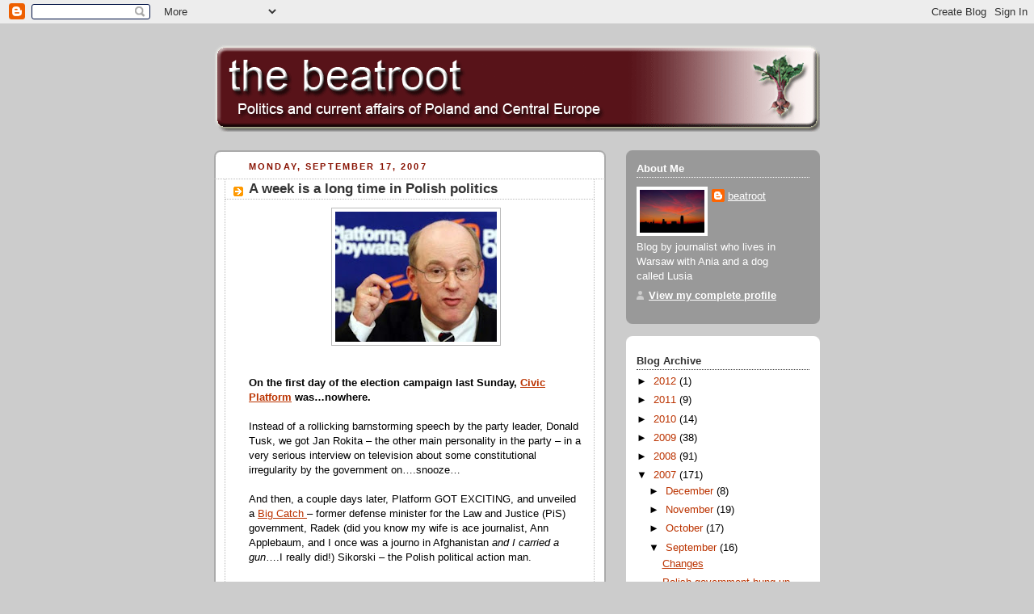

--- FILE ---
content_type: text/html; charset=UTF-8
request_url: https://beatroot.blogspot.com/2007/09/week-is-long-time-in-polish-politics.html?showComment=1190217660000
body_size: 18789
content:
<!DOCTYPE html>
<html dir='ltr' xmlns='http://www.w3.org/1999/xhtml' xmlns:b='http://www.google.com/2005/gml/b' xmlns:data='http://www.google.com/2005/gml/data' xmlns:expr='http://www.google.com/2005/gml/expr'>
<head>
<link href='https://www.blogger.com/static/v1/widgets/2944754296-widget_css_bundle.css' rel='stylesheet' type='text/css'/>
<meta content='text/html; charset=UTF-8' http-equiv='Content-Type'/>
<meta content='blogger' name='generator'/>
<link href='https://beatroot.blogspot.com/favicon.ico' rel='icon' type='image/x-icon'/>
<link href='http://beatroot.blogspot.com/2007/09/week-is-long-time-in-polish-politics.html' rel='canonical'/>
<link rel="alternate" type="application/atom+xml" title="the beatroot - Atom" href="https://beatroot.blogspot.com/feeds/posts/default" />
<link rel="alternate" type="application/rss+xml" title="the beatroot - RSS" href="https://beatroot.blogspot.com/feeds/posts/default?alt=rss" />
<link rel="service.post" type="application/atom+xml" title="the beatroot - Atom" href="https://www.blogger.com/feeds/13112593/posts/default" />

<link rel="alternate" type="application/atom+xml" title="the beatroot - Atom" href="https://beatroot.blogspot.com/feeds/7544279313598492567/comments/default" />
<!--Can't find substitution for tag [blog.ieCssRetrofitLinks]-->
<link href='https://blogger.googleusercontent.com/img/b/R29vZ2xl/AVvXsEhLSRdcoKkrHkMlCaDg4h4AjT_zsR4o5YNvq1HcNuH-znoRJ3eY4Ccay-4vSSgaO5WjB_rCd2rz89jJNqb00TyTCkOqY8bd4BFAFySOFzvcj-UXZmwed_tAZ7izcVJeJH1nk3uJUg/s200/1bcaea9e0027f9124561d58a.jpg' rel='image_src'/>
<meta content='http://beatroot.blogspot.com/2007/09/week-is-long-time-in-polish-politics.html' property='og:url'/>
<meta content='A week is a long time in Polish politics' property='og:title'/>
<meta content='On the first day of the election campaign last Sunday, Civic Platform  was…nowhere. Instead of a rollicking barnstorming speech by the party...' property='og:description'/>
<meta content='https://blogger.googleusercontent.com/img/b/R29vZ2xl/AVvXsEhLSRdcoKkrHkMlCaDg4h4AjT_zsR4o5YNvq1HcNuH-znoRJ3eY4Ccay-4vSSgaO5WjB_rCd2rz89jJNqb00TyTCkOqY8bd4BFAFySOFzvcj-UXZmwed_tAZ7izcVJeJH1nk3uJUg/w1200-h630-p-k-no-nu/1bcaea9e0027f9124561d58a.jpg' property='og:image'/>
<title>the beatroot: A week is a long time in Polish politics</title>
<style id='page-skin-1' type='text/css'><!--
/*
-----------------------------------------------
Blogger Template Style
Name:     Rounders 2
Designer: Douglas Bowman
URL:      www.stopdesign.com
Date:     27 Feb 2004
Updated by: Blogger Team
----------------------------------------------- */
/* Variable definitions
====================
<Variable name="mainBgColor" description="Main Background Color"
type="color" default="#fff">
<Variable name="mainTextColor" description="Text Color" type="color"
default="#000">
<Variable name="postTitleColor" description="Post Title Color" type="color"
default="#333">
<Variable name="dateHeaderColor" description="Date Header Color"
type="color" default="#810">
<Variable name="borderColor" description="Post Border Color" type="color"
default="#bbb">
<Variable name="mainLinkColor" description="Link Color" type="color"
default="#b30">
<Variable name="mainVisitedLinkColor" description="Visited Link Color"
type="color" default="#c63">
<Variable name="titleBgColor" description="Page Header Background Color"
type="color" default="#710">
<Variable name="titleTextColor" description="Blog Title Color"
type="color" default="#fff">
<Variable name="topSidebarHeaderColor"
description="Top Sidebar Title Color"
type="color" default="#fff">
<Variable name="topSidebarBgColor"
description="Top Sidebar Background Color"
type="color" default="#999">
<Variable name="topSidebarTextColor" description="Top Sidebar Text Color"
type="color" default="#fff">
<Variable name="topSidebarLinkColor" description="Top Sidebar Link Color"
type="color" default="#fff">
<Variable name="topSidebarVisitedLinkColor"
description="Top Sidebar Visited Link Color"
type="color" default="#ddd">
<Variable name="bodyFont" description="Text Font" type="font"
default="normal normal 100% 'Trebuchet MS',Verdana,Arial,Sans-serif">
<Variable name="pageTitleFont" description="Blog Title Font" type="font"
default="normal bold 200% 'Trebuchet MS',Verdana,Arial,Sans-serif">
<Variable name="descriptionFont" description="Blog Description Font" type="font"
default="normal normal 100% 'Trebuchet MS',Verdana,Arial,Sans-serif">
<Variable name="headerFont" description="Sidebar Title Font" type="font"
default="normal bold 100% 'Trebuchet MS',Verdana,Arial,Sans-serif">
<Variable name="postTitleFont" description="Post Title Font" type="font"
default="normal bold 135% 'Trebuchet MS',Verdana,Arial,Sans-serif">
*/
body {
background:#ccc;
margin:0;
text-align:center;
line-height: 1.5em;
font:x-small Trebuchet MS, Verdana, Arial, Sans-serif;
color:#000000;
font-size/* */:/**/small;
font-size: /**/small;
}
/* Page Structure
----------------------------------------------- */
/* The images which help create rounded corners depend on the
following widths and measurements. If you want to change
these measurements, the images will also need to change.
*/
#outer-wrapper {
width:750px;
margin:0 auto;
text-align:left;
font: normal normal 100% 'Trebuchet MS',Verdana,Arial,Sans-serif;
}
#main-wrap1 {
width:485px;
float:left;
background:#ffffff url("//www.blogblog.com/rounders2/corners_main_bot.gif") no-repeat left bottom;
margin:15px 0 0;
padding:0 0 10px;
color:#000000;
font-size:97%;
line-height:1.5em;
word-wrap: break-word; /* fix for long text breaking sidebar float in IE */
overflow: hidden;     /* fix for long non-text content breaking IE sidebar float */
}
#main-wrap2 {
float:left;
width:100%;
background:url("//www.blogblog.com/rounders2/corners_main_top.gif") no-repeat left top;
padding:10px 0 0;
}
#main {
background:url("//www.blogblog.com/rounders2/rails_main.gif") repeat-y;
padding:0;
}
#sidebar-wrap {
width:240px;
float:right;
margin:15px 0 0;
font-size:97%;
line-height:1.5em;
word-wrap: break-word; /* fix for long text breaking sidebar float in IE */
overflow: hidden;     /* fix for long non-text content breaking IE sidebar float */
}
.main .widget {
margin-top: 4px;
width: 468px;
padding: 0 13px;
}
.main .Blog {
margin: 0;
padding: 0;
width: 484px;
}
/* Links
----------------------------------------------- */
a:link {
color: #bb3300;
}
a:visited {
color: #cc6633;
}
a:hover {
color: #cc6633;
}
a img {
border-width:0;
}
/* Blog Header
----------------------------------------------- */
#header-wrapper {
margin:15px 0 0 0;
padding:8px 0 0 0;
color:#ffffff;
}
#header {
left bottom;
padding:0 0px 8px;
}
#header h1 {
margin:0;
padding:10px 30px 5px;
line-height:1.2em;
font: normal bold 200% 'Trebuchet MS',Verdana,Arial,Sans-serif;
}
#header a,
#header a:visited {
text-decoration:none;
color: #ffffff;
}
#header .description {
margin:0;
padding:5px 30px 10px;
line-height:1.5em;
font: normal normal 100% 'Trebuchet MS',Verdana,Arial,Sans-serif;
}
/* Posts
----------------------------------------------- */
h2.date-header {
margin:0 28px 0 43px;
font-size:85%;
line-height:2em;
text-transform:uppercase;
letter-spacing:.2em;
color:#881100;
}
.post {
margin:.3em 0 25px;
padding:0 13px;
border:1px dotted #bbbbbb;
border-width:1px 0;
}
.post h3 {
margin:0;
line-height:1.5em;
background:url("//www.blogblog.com/rounders2/icon_arrow.gif") no-repeat 10px .5em;
display:block;
border:1px dotted #bbbbbb;
border-width:0 1px 1px;
padding:2px 14px 2px 29px;
color: #333333;
font: normal bold 135% 'Trebuchet MS',Verdana,Arial,Sans-serif;
}
.post h3 a, .post h3 a:visited {
text-decoration:none;
color: #333333;
}
a.title-link:hover {
background-color: #bbbbbb;
color: #000000;
}
.post-body {
border:1px dotted #bbbbbb;
border-width:0 1px 1px;
border-bottom-color:#ffffff;
padding:10px 14px 1px 29px;
}
html>body .post-body {
border-bottom-width:0;
}
.post p {
margin:0 0 .75em;
}
.post-footer {
background: #eee;
margin:0;
padding:2px 14px 2px 29px;
border:1px dotted #bbbbbb;
border-width:1px;
font-size:100%;
line-height:1.5em;
color: #666;
}
.post-footer p {
margin: 0;
}
html>body .post-footer {
border-bottom-color:transparent;
}
.uncustomized-post-template .post-footer {
text-align: right;
}
.uncustomized-post-template .post-author,
.uncustomized-post-template .post-timestamp {
display: block;
float: left;
text-align:left;
margin-right: 4px;
}
.post-footer a {
color: #bb3300;
}
.post-footer a:hover {
color: #cc6633;
}
a.comment-link {
/* IE5.0/Win doesn't apply padding to inline elements,
so we hide these two declarations from it */
background/* */:/**/url("//www.blogblog.com/rounders/icon_comment.gif") no-repeat 0 45%;
padding-left:14px;
}
html>body a.comment-link {
/* Respecified, for IE5/Mac's benefit */
background:url("//www.blogblog.com/rounders2/icon_comment.gif") no-repeat 0 45%;
padding-left:14px;
}
.post img {
margin:0 0 5px 0;
padding:4px;
border:1px solid #bbbbbb;
}
blockquote {
margin:.75em 0;
border:1px dotted #bbbbbb;
border-width:1px 0;
padding:5px 15px;
color: #881100;
}
.post blockquote p {
margin:.5em 0;
}
#blog-pager-newer-link {
float: left;
margin-left: 13px;
}
#blog-pager-older-link {
float: right;
margin-right: 13px;
}
#blog-pager {
text-align: center;
}
.feed-links {
clear: both;
line-height: 2.5em;
margin-left: 13px;
}
/* Comments
----------------------------------------------- */
#comments {
margin:-25px 13px 0;
border:1px dotted #bbbbbb;
border-width:0 1px 1px;
padding:20px 0 15px 0;
}
#comments h4 {
margin:0 0 10px;
padding:0 14px 2px 29px;
border-bottom:1px dotted #bbbbbb;
font-size:120%;
line-height:1.4em;
color:#333333;
}
#comments-block {
margin:0 15px 0 9px;
}
.comment-author {
background:url("//www.blogblog.com/rounders2/icon_comment.gif") no-repeat 2px .3em;
margin:.5em 0;
padding:0 0 0 20px;
font-weight:bold;
}
.comment-body {
margin:0 0 1.25em;
padding:0 0 0 20px;
}
.comment-body p {
margin:0 0 .5em;
}
.comment-footer {
margin:0 0 .5em;
padding:0 0 .75em 20px;
}
.comment-footer a:link {
color: #000000;
}
.deleted-comment {
font-style:italic;
color:gray;
}
/* Profile
----------------------------------------------- */
.profile-img {
float: left;
margin: 5px 5px 5px 0;
border: 4px solid #ffffff;
}
.profile-datablock {
margin:0 15px .5em 0;
padding-top:8px;
}
.profile-link {
background:url("//www.blogblog.com/rounders2/icon_profile.gif") no-repeat 0 .1em;
padding-left:15px;
font-weight:bold;
}
.profile-textblock {
clear: both;
margin: 0;
}
.sidebar .clear, .main .widget .clear {
clear: both;
}
#sidebartop-wrap {
background:#999999 url("//www.blogblog.com/rounders2/corners_prof_bot.gif") no-repeat left bottom;
margin:0px 0px 15px;
padding:0px 0px 10px;
color:#ffffff;
}
#sidebartop-wrap2 {
background:url("//www.blogblog.com/rounders2/corners_prof_top.gif") no-repeat left top;
padding: 10px 0 0;
margin:0;
border-width:0;
}
#sidebartop h2 {
line-height:1.5em;
color:#ffffff;
border-bottom: 1px dotted #ffffff;
margin-bottom: 0.5em;
font: normal bold 100% 'Trebuchet MS',Verdana,Arial,Sans-serif;
}
#sidebartop a {
color: #ffffff;
}
#sidebartop a:hover {
color: #dddddd;
}
#sidebartop a:visited {
color: #dddddd;
}
/* Sidebar Boxes
----------------------------------------------- */
.sidebar .widget {
margin:.5em 13px 1.25em;
padding:0 0px;
}
.widget-content {
margin-top: 0.5em;
}
#sidebarbottom-wrap1 {
background:#ffffff url("//www.blogblog.com/rounders2/corners_side_top.gif") no-repeat left top;
margin:0 0 15px;
padding:10px 0 0;
color: #000000;
}
#sidebarbottom-wrap2 {
background:url("//www.blogblog.com/rounders2/corners_side_bot.gif") no-repeat left bottom;
padding:8px 0px 8px;
}
.sidebar h2 {
margin:0;
padding:0 0 .2em;
line-height:1.5em;
font:normal bold 100% 'Trebuchet MS',Verdana,Arial,Sans-serif;
}
.sidebar ul {
list-style:none;
margin:0 0 1.25em;
padding:0 0px;
}
.sidebar ul li {
background:url("//www.blogblog.com/rounders2/icon_arrow_sm.gif") no-repeat 2px .25em;
margin:0;
padding:0 0 3px 16px;
margin-bottom:3px;
border-bottom:1px dotted #bbbbbb;
line-height:1.4em;
}
.sidebar p {
margin:0 0 .6em;
}
#sidebar h2 {
color: #333333;
border-bottom: 1px dotted #333333;
}
/* Footer
----------------------------------------------- */
#footer-wrap1 {
clear:both;
margin:0;
padding:15px 0 0;
}
#footer-wrap2 {
background:#771100 url("//www.blogblog.com/rounders2/corners_cap_top.gif") no-repeat left top;
padding:8px 0 0;
color:#ffffff;
}
#footer {
background:url("//www.blogblog.com/rounders2/corners_cap_bot.gif") no-repeat left bottom;
padding:8px 15px 8px;
}
#footer hr {display:none;}
#footer p {margin:0;}
#footer a {color:#ffffff;}
/** Page structure tweaks for layout editor wireframe */
body#layout #main-wrap1,
body#layout #sidebar-wrap,
body#layout #header-wrapper {
margin-top: 0;
}
body#layout #header, body#layout #header-wrapper,
body#layout #outer-wrapper {
margin-left:0,
margin-right: 0;
padding: 0;
}
body#layout #outer-wrapper {
width: 730px;
}
body#layout #footer-wrap1 {
padding-top: 0;
}

--></style>
<link href='https://www.blogger.com/dyn-css/authorization.css?targetBlogID=13112593&amp;zx=b41e88f6-b4f0-43e7-97e1-368f631d1b24' media='none' onload='if(media!=&#39;all&#39;)media=&#39;all&#39;' rel='stylesheet'/><noscript><link href='https://www.blogger.com/dyn-css/authorization.css?targetBlogID=13112593&amp;zx=b41e88f6-b4f0-43e7-97e1-368f631d1b24' rel='stylesheet'/></noscript>
<meta name='google-adsense-platform-account' content='ca-host-pub-1556223355139109'/>
<meta name='google-adsense-platform-domain' content='blogspot.com'/>

</head>
<body>
<div class='navbar section' id='navbar'><div class='widget Navbar' data-version='1' id='Navbar1'><script type="text/javascript">
    function setAttributeOnload(object, attribute, val) {
      if(window.addEventListener) {
        window.addEventListener('load',
          function(){ object[attribute] = val; }, false);
      } else {
        window.attachEvent('onload', function(){ object[attribute] = val; });
      }
    }
  </script>
<div id="navbar-iframe-container"></div>
<script type="text/javascript" src="https://apis.google.com/js/platform.js"></script>
<script type="text/javascript">
      gapi.load("gapi.iframes:gapi.iframes.style.bubble", function() {
        if (gapi.iframes && gapi.iframes.getContext) {
          gapi.iframes.getContext().openChild({
              url: 'https://www.blogger.com/navbar/13112593?po\x3d7544279313598492567\x26origin\x3dhttps://beatroot.blogspot.com',
              where: document.getElementById("navbar-iframe-container"),
              id: "navbar-iframe"
          });
        }
      });
    </script><script type="text/javascript">
(function() {
var script = document.createElement('script');
script.type = 'text/javascript';
script.src = '//pagead2.googlesyndication.com/pagead/js/google_top_exp.js';
var head = document.getElementsByTagName('head')[0];
if (head) {
head.appendChild(script);
}})();
</script>
</div></div>
<div id='outer-wrapper'>
<div id='header-wrapper'>
<div class='header section' id='header'><div class='widget Header' data-version='1' id='Header1'>
<div id='header-inner'>
<a href='https://beatroot.blogspot.com/' style='display: block'>
<img alt='the beatroot' height='110px; ' id='Header1_headerimg' src='https://blogger.googleusercontent.com/img/b/R29vZ2xl/AVvXsEgGrRsAUx0eLHbRRrPiQ4kejLcWSvgvL1VWENdrlvEb_o2OCDrI5WYIF-4thw8-wSrkLGAu76PxT3J9ksz2tZ1V0Boxwj_E_DDRNWAUsP31Il3hIW5IpYgOZvO5PrlUMugwzDw3OA/s1600/beatbanner3.gif' style='display: block' width='750px; '/>
</a>
</div>
</div></div>
</div>
<div id='crosscol-wrapper' style='text-align:center'>
<div class='crosscol no-items section' id='crosscol'></div>
</div>
<div id='main-wrap1'><div id='main-wrap2'>
<div class='main section' id='main'><div class='widget Blog' data-version='1' id='Blog1'>
<div class='blog-posts hfeed'>

          <div class="date-outer">
        
<h2 class='date-header'><span>Monday, September 17, 2007</span></h2>

          <div class="date-posts">
        
<div class='post-outer'>
<div class='post hentry uncustomized-post-template'>
<a name='7544279313598492567'></a>
<h3 class='post-title entry-title'>
<a href='https://beatroot.blogspot.com/2007/09/week-is-long-time-in-polish-politics.html'>A week is a long time in Polish politics</a>
</h3>
<div class='post-header-line-1'></div>
<div class='post-body entry-content'>
<p><a href="https://blogger.googleusercontent.com/img/b/R29vZ2xl/AVvXsEhLSRdcoKkrHkMlCaDg4h4AjT_zsR4o5YNvq1HcNuH-znoRJ3eY4Ccay-4vSSgaO5WjB_rCd2rz89jJNqb00TyTCkOqY8bd4BFAFySOFzvcj-UXZmwed_tAZ7izcVJeJH1nk3uJUg/s1600-h/1bcaea9e0027f9124561d58a.jpg"><img alt="" border="0" id="BLOGGER_PHOTO_ID_5111050674013143026" src="https://blogger.googleusercontent.com/img/b/R29vZ2xl/AVvXsEhLSRdcoKkrHkMlCaDg4h4AjT_zsR4o5YNvq1HcNuH-znoRJ3eY4Ccay-4vSSgaO5WjB_rCd2rz89jJNqb00TyTCkOqY8bd4BFAFySOFzvcj-UXZmwed_tAZ7izcVJeJH1nk3uJUg/s200/1bcaea9e0027f9124561d58a.jpg" style="DISPLAY: block; MARGIN: 0px auto 10px; CURSOR: hand; TEXT-ALIGN: center" /></a><br /><div><strong>On the first day of the election campaign last Sunday, <a href="http://en.wikipedia.org/wiki/Civic_Platform">Civic Platform</a> was&#8230;nowhere.</strong><br /><br />Instead of a rollicking barnstorming speech by the party leader, Donald Tusk, we got Jan Rokita &#8211; the other main personality in the party &#8211; in a very serious interview on television about some constitutional irregularity by the government on&#8230;.snooze&#8230;<br /><br />And then, a couple days later, Platform GOT EXCITING, and unveiled a <a href="http://www.thenews.pl/archives/1184-Radek-Sikorski-joins-Polands-opposition.html">Big Catch </a>&#8211; former defense minister for the Law and Justice (PiS) government, Radek (did you know my wife is ace journalist, Ann Applebaum, and I once was a journo in Afghanistan <i>and I carried a gun</i>&#8230;.I really did!) Sikorski &#8211; the Polish political action man.<br /><br />Sikorski gave a short speech saying that he was, &#8216;Disappointed with Prime Minister Jaroslaw Kaczynski&#8230;etc,&#8217; and then stalked off, smirking.<br /></div><br /><div><span style="color:#660000;"><strong>So, a big coup for Platform. And then...<br /></strong></span><br />Jan Rokita&#8217;s wife &#8211; Nelly - <a href="http://www.thenews.pl/archives/1210-Opposition-leaders-wife-to-work-for-Polands-President.html">announces </a>that she was going to work for &#8230;President Lech Kaczynski, to advise him on &#8230;&#8216;women&#8217;s issues&#8217;!<br /><br />Um&#8230;.er&#8230;.mmm&#8230;<br /><br />Quite apart from what she will tell the president about women &#8211; many wags have said that Lech&#8217;s brother, Jaroslaw, needs the advice about women (but it would be beneath the dignity of this blog to discuss such things), <i>it was quite an embarrassing thing to happen to Civic Platform</i>. What was one of the party&#8217;s leader&#8217;s wives doing going to work for the dreaded Law and Justice government?<br /><br />But Nelly &#8211; an eccentric character, who shares the same taste in hats as does her husband &#8211; had left Civic Platform a while ago, since Jan supported the PiS candidate in the last mayor election in Krakow.<br /><br />Then Rokita had a hissy fit last week when all Tusk&#8217;s mates were put on the election list in Krakow but none of his were.<br /><br />Rokita won that little battle by getting some of his mates back on the list and everything appeared to have calmed down.<br /><br />And then Nelly &#8211; the political elephant - went and spoiled it all and turned up at the presidential palace.<br /><br />Oh, dear. <a href="http://www.thenews.pl/archives/1213-Rokita-retires-from-politics-weeks-before-Polish-election.html">Enough for Jan</a>, who has now &#8216;retired from politics&#8217; and will now not be standing for election on October 21.<br /><br />Tusk said that he understood that Jan&#8217;s throwing in the towel was &#8216;personal&#8217; and not &#8216;political&#8217;.<br /><br />Yeah, right. Rokita has never felt that comfortable in Civic Platform &#8211; he is more to the right and conservative than Tusk. Platform is really two different parties &#8211; as are all of Poland&#8217;s election machines, which are in effect, shaky alliances, waiting to break apart whenever someone sneezes. <br /><br />But Nelly could be a rather expensive luxury for the Law and Justice party. With Rokita out of the way, Platform are far more likely to go into a coalition with the ex-communists after the election &#8211; something Jan Rokita would never have stood for. <br /><br />So it is now not enough for Law and Justice to become the largest party in parliament. If they can&#8217;t form a coalition &#8211; and nobody really wants to get into their messy bed anymore - then it will be up to the Left and Civic Platform to form the next government.<br /><br />A week is a long time in politics, and last week was a particularly long one for the Platform.</div></p>
<div style='clear: both;'></div>
</div>
<div class='post-footer'>
<p class='post-footer-line post-footer-line-1'>
<span class='post-author vcard'>
Posted by
<span class='fn'>beatroot</span>
</span>
<span class='post-timestamp'>
at
<a class='timestamp-link' href='https://beatroot.blogspot.com/2007/09/week-is-long-time-in-polish-politics.html' rel='bookmark' title='permanent link'><abbr class='published' title='2007-09-17T08:03:00+02:00'>9/17/2007</abbr></a>
</span>
<span class='post-comment-link'>
</span>
<span class='post-backlinks post-comment-link'>
</span>
<span class='post-icons'>
<span class='item-action'>
<a href='https://www.blogger.com/email-post/13112593/7544279313598492567' title='Email Post'>
<span class='email-post-icon'>&#160;</span>
</a>
</span>
<span class='item-control blog-admin pid-2094375152'>
<a href='https://www.blogger.com/post-edit.g?blogID=13112593&postID=7544279313598492567&from=pencil' title='Edit Post'>
<img alt='' class='icon-action' height='18' src='https://resources.blogblog.com/img/icon18_edit_allbkg.gif' width='18'/>
</a>
</span>
</span>
</p>
<p class='post-footer-line post-footer-line-2'>
<span class='post-labels'>
</span>
</p>
<p class='post-footer-line post-footer-line-3'></p>
</div>
</div>
<div class='comments' id='comments'>
<a name='comments'></a>
<h4>22 comments:</h4>
<div id='Blog1_comments-block-wrapper'>
<dl class='avatar-comment-indent' id='comments-block'>
<dt class='comment-author ' id='c8075051882030502583'>
<a name='c8075051882030502583'></a>
<div class="avatar-image-container avatar-stock"><span dir="ltr"><a href="https://www.blogger.com/profile/10232229721381140090" target="" rel="nofollow" onclick="" class="avatar-hovercard" id="av-8075051882030502583-10232229721381140090"><img src="//www.blogger.com/img/blogger_logo_round_35.png" width="35" height="35" alt="" title="michael farris">

</a></span></div>
<a href='https://www.blogger.com/profile/10232229721381140090' rel='nofollow'>michael farris</a>
said...
</dt>
<dd class='comment-body' id='Blog1_cmt-8075051882030502583'>
<p>
It's not just that Rokita was uncomfortable in PO, he'd be uncomfortable in _any_ party situation where he isn't universally agreed with and every spur-of-the-moment decision isn't greeted as divine revelation.<BR/><BR/>He's a loose cannon and a prima donna and overall PO is better off without him. It's just too bad that he managed to time his withdrawal for maximum damage to his erstwhile party, but then I would expect no less of him.
</p>
</dd>
<dd class='comment-footer'>
<span class='comment-timestamp'>
<a href='https://beatroot.blogspot.com/2007/09/week-is-long-time-in-polish-politics.html?showComment=1190013480000#c8075051882030502583' title='comment permalink'>
9:18 am
</a>
<span class='item-control blog-admin pid-521703680'>
<a class='comment-delete' href='https://www.blogger.com/comment/delete/13112593/8075051882030502583' title='Delete Comment'>
<img src='https://resources.blogblog.com/img/icon_delete13.gif'/>
</a>
</span>
</span>
</dd>
<dt class='comment-author ' id='c1255903443971355165'>
<a name='c1255903443971355165'></a>
<div class="avatar-image-container avatar-stock"><span dir="ltr"><img src="//resources.blogblog.com/img/blank.gif" width="35" height="35" alt="" title="Anonymous">

</span></div>
Anonymous
said...
</dt>
<dd class='comment-body' id='Blog1_cmt-1255903443971355165'>
<p>
And I just read, pray tell, that Dziwisz, Glemp, and the Bishop of Warsaw are calling for controlling "the Church" taking control over Rydzik, well sorta.  And K-ski's defending him (even after the Ryd dissed him and the wife).
</p>
</dd>
<dd class='comment-footer'>
<span class='comment-timestamp'>
<a href='https://beatroot.blogspot.com/2007/09/week-is-long-time-in-polish-politics.html?showComment=1190042700000#c1255903443971355165' title='comment permalink'>
5:25 pm
</a>
<span class='item-control blog-admin pid-1824775302'>
<a class='comment-delete' href='https://www.blogger.com/comment/delete/13112593/1255903443971355165' title='Delete Comment'>
<img src='https://resources.blogblog.com/img/icon_delete13.gif'/>
</a>
</span>
</span>
</dd>
<dt class='comment-author blog-author' id='c310699328646848088'>
<a name='c310699328646848088'></a>
<div class="avatar-image-container vcard"><span dir="ltr"><a href="https://www.blogger.com/profile/11242716221133886807" target="" rel="nofollow" onclick="" class="avatar-hovercard" id="av-310699328646848088-11242716221133886807"><img src="https://resources.blogblog.com/img/blank.gif" width="35" height="35" class="delayLoad" style="display: none;" longdesc="//blogger.googleusercontent.com/img/b/R29vZ2xl/AVvXsEgO_MgMAuYPSSpAwfAh_N2Ddrwwayc5KFF9euXF-hMpSZQ_U20zsXGlNSyFTmdCU8DH7yy_nfBgQr4PjHyVo3I1jbgzzKezreqw1qCaBErSB35y2h5J7a93NueXSwElZJo/s45-c/warsaw+dawn.jpg" alt="" title="beatroot">

<noscript><img src="//blogger.googleusercontent.com/img/b/R29vZ2xl/AVvXsEgO_MgMAuYPSSpAwfAh_N2Ddrwwayc5KFF9euXF-hMpSZQ_U20zsXGlNSyFTmdCU8DH7yy_nfBgQr4PjHyVo3I1jbgzzKezreqw1qCaBErSB35y2h5J7a93NueXSwElZJo/s45-c/warsaw+dawn.jpg" width="35" height="35" class="photo" alt=""></noscript></a></span></div>
<a href='https://www.blogger.com/profile/11242716221133886807' rel='nofollow'>beatroot</a>
said...
</dt>
<dd class='comment-body' id='Blog1_cmt-310699328646848088'>
<p>
Well, indeed Geez...Kaczynski's need him more than they probably have contempt for him.<BR/><BR/>And Mike - a prima donna - oh, yeah. But I really think that now he is out of thew way then PO are more flexable as far as coalitions go. <BR/><BR/>And in PO there was always a Krakow vs Gdansk tention going on. And as usual, I go with Gdansk anytime against Krakow.
</p>
</dd>
<dd class='comment-footer'>
<span class='comment-timestamp'>
<a href='https://beatroot.blogspot.com/2007/09/week-is-long-time-in-polish-politics.html?showComment=1190043540000#c310699328646848088' title='comment permalink'>
5:39 pm
</a>
<span class='item-control blog-admin pid-2094375152'>
<a class='comment-delete' href='https://www.blogger.com/comment/delete/13112593/310699328646848088' title='Delete Comment'>
<img src='https://resources.blogblog.com/img/icon_delete13.gif'/>
</a>
</span>
</span>
</dd>
<dt class='comment-author ' id='c3265670824536729731'>
<a name='c3265670824536729731'></a>
<div class="avatar-image-container avatar-stock"><span dir="ltr"><img src="//resources.blogblog.com/img/blank.gif" width="35" height="35" alt="" title="Anonymous">

</span></div>
Anonymous
said...
</dt>
<dd class='comment-body' id='Blog1_cmt-3265670824536729731'>
<p>
Way off subject I'm afraid -- mea culpa -- but this website has a bunch of really interesting talks on diverse subjects.  A less partisan effort and lots more substantive, it seems to me, than certain others (no dig intended here):<BR/><BR/>http://www.ted.com/index.php/pages/view/id/5
</p>
</dd>
<dd class='comment-footer'>
<span class='comment-timestamp'>
<a href='https://beatroot.blogspot.com/2007/09/week-is-long-time-in-polish-politics.html?showComment=1190055360000#c3265670824536729731' title='comment permalink'>
8:56 pm
</a>
<span class='item-control blog-admin pid-1824775302'>
<a class='comment-delete' href='https://www.blogger.com/comment/delete/13112593/3265670824536729731' title='Delete Comment'>
<img src='https://resources.blogblog.com/img/icon_delete13.gif'/>
</a>
</span>
</span>
</dd>
<dt class='comment-author ' id='c1621970393459773627'>
<a name='c1621970393459773627'></a>
<div class="avatar-image-container avatar-stock"><span dir="ltr"><img src="//resources.blogblog.com/img/blank.gif" width="35" height="35" alt="" title="Anonymous">

</span></div>
Anonymous
said...
</dt>
<dd class='comment-body' id='Blog1_cmt-1621970393459773627'>
<p>
There is a little more to the story -- allegedly there is a conflict in PO in Kraków between Rokita and the "old guard" and the young people over the election lists. He is now out of the way, so it looks like the youth will get the lists. Which, God willing, should finally accelerate the very much needed generational change in Polish politics. We cannot eternally have our collective heads turned back at who was on which side of the fence in the Shipyard. (Or, who claims to be on which side, actually). <BR/><BR/>Plus, one of my main reasons NOT to vote for PO is gone. <BR/><BR/>Anyway, the elections in Kraków will be something to watch, because PiS will put Zbigniew Ziobro at the top of its list. So we will see who will the Platform put against PiS' most popular politician, and how will he fare. <BR/><BR/>Theoretically in Kraków PiS should win by a large margin, because the city is very much on the conservative side (SLD-esque major Majchrowski notwithstanding). <BR/><BR/><I>And in PO there was always a Krakow vs Gdansk tention going on. And as usual, I go with Gdansk anytime against Krakow.</I><BR/><BR/>My friend, a time will come that the capital will go back to Kraków; and it will be a time of great prosperity.
</p>
</dd>
<dd class='comment-footer'>
<span class='comment-timestamp'>
<a href='https://beatroot.blogspot.com/2007/09/week-is-long-time-in-polish-politics.html?showComment=1190055360001#c1621970393459773627' title='comment permalink'>
8:56 pm
</a>
<span class='item-control blog-admin pid-1824775302'>
<a class='comment-delete' href='https://www.blogger.com/comment/delete/13112593/1621970393459773627' title='Delete Comment'>
<img src='https://resources.blogblog.com/img/icon_delete13.gif'/>
</a>
</span>
</span>
</dd>
<dt class='comment-author blog-author' id='c1981635424004517554'>
<a name='c1981635424004517554'></a>
<div class="avatar-image-container vcard"><span dir="ltr"><a href="https://www.blogger.com/profile/11242716221133886807" target="" rel="nofollow" onclick="" class="avatar-hovercard" id="av-1981635424004517554-11242716221133886807"><img src="https://resources.blogblog.com/img/blank.gif" width="35" height="35" class="delayLoad" style="display: none;" longdesc="//blogger.googleusercontent.com/img/b/R29vZ2xl/AVvXsEgO_MgMAuYPSSpAwfAh_N2Ddrwwayc5KFF9euXF-hMpSZQ_U20zsXGlNSyFTmdCU8DH7yy_nfBgQr4PjHyVo3I1jbgzzKezreqw1qCaBErSB35y2h5J7a93NueXSwElZJo/s45-c/warsaw+dawn.jpg" alt="" title="beatroot">

<noscript><img src="//blogger.googleusercontent.com/img/b/R29vZ2xl/AVvXsEgO_MgMAuYPSSpAwfAh_N2Ddrwwayc5KFF9euXF-hMpSZQ_U20zsXGlNSyFTmdCU8DH7yy_nfBgQr4PjHyVo3I1jbgzzKezreqw1qCaBErSB35y2h5J7a93NueXSwElZJo/s45-c/warsaw+dawn.jpg" width="35" height="35" class="photo" alt=""></noscript></a></span></div>
<a href='https://www.blogger.com/profile/11242716221133886807' rel='nofollow'>beatroot</a>
said...
</dt>
<dd class='comment-body' id='Blog1_cmt-1981635424004517554'>
<p>
Geez. It does look good. <BR/><BR/>Opamp<BR/>Yoy from Krakow, or what? <BR/><BR/>Of course, I do like Krakow - it is where me and She Who Must Be Obeyed went on our first naughty weekend,...November 11. So it is our place of Dependence. <BR/><BR/>But Gdansk I like more. Cheaper and such a different atmostphere to Krakow. I know it has changed a lot in recent years but is still this superior attitide down there. <BR/><BR/>And yes, the generational change will be welcome - though being young does not mean....well....look at Bosak!
</p>
</dd>
<dd class='comment-footer'>
<span class='comment-timestamp'>
<a href='https://beatroot.blogspot.com/2007/09/week-is-long-time-in-polish-politics.html?showComment=1190056320000#c1981635424004517554' title='comment permalink'>
9:12 pm
</a>
<span class='item-control blog-admin pid-2094375152'>
<a class='comment-delete' href='https://www.blogger.com/comment/delete/13112593/1981635424004517554' title='Delete Comment'>
<img src='https://resources.blogblog.com/img/icon_delete13.gif'/>
</a>
</span>
</span>
</dd>
<dt class='comment-author ' id='c6199154696960908736'>
<a name='c6199154696960908736'></a>
<div class="avatar-image-container avatar-stock"><span dir="ltr"><a href="https://www.blogger.com/profile/06378267534638281151" target="" rel="nofollow" onclick="" class="avatar-hovercard" id="av-6199154696960908736-06378267534638281151"><img src="//www.blogger.com/img/blogger_logo_round_35.png" width="35" height="35" alt="" title="YouNotSneaky!">

</a></span></div>
<a href='https://www.blogger.com/profile/06378267534638281151' rel='nofollow'>YouNotSneaky!</a>
said...
</dt>
<dd class='comment-body' id='Blog1_cmt-6199154696960908736'>
<p>
The way I remember it, and it's very possible I'm way wrong on this, Rokita, or more specifically his arrogance, was one of the main reasons why the POPiS coalition never materialized after the last election.<BR/><BR/>Having said that I actually always sort of liked him. Seemed to have a lot more personality than the stiff Tusk.<BR/><BR/>And I still can't see a post-communist - PO coalition. A lot of people still support PO precisely because they're not post-communists nor have they ever gotten in bed with them (the split in the UW was partially due to that fact) and of course because they're not the conservative PiS. But who knows what can happen in Polish politics?
</p>
</dd>
<dd class='comment-footer'>
<span class='comment-timestamp'>
<a href='https://beatroot.blogspot.com/2007/09/week-is-long-time-in-polish-politics.html?showComment=1190057700000#c6199154696960908736' title='comment permalink'>
9:35 pm
</a>
<span class='item-control blog-admin pid-1068339262'>
<a class='comment-delete' href='https://www.blogger.com/comment/delete/13112593/6199154696960908736' title='Delete Comment'>
<img src='https://resources.blogblog.com/img/icon_delete13.gif'/>
</a>
</span>
</span>
</dd>
<dt class='comment-author ' id='c5300812945714487831'>
<a name='c5300812945714487831'></a>
<div class="avatar-image-container avatar-stock"><span dir="ltr"><img src="//resources.blogblog.com/img/blank.gif" width="35" height="35" alt="" title="Anonymous">

</span></div>
Anonymous
said...
</dt>
<dd class='comment-body' id='Blog1_cmt-5300812945714487831'>
<p>
<I>Yoy from Krakow, or what?</I><BR/><BR/>Yup. Family lineage going back four centuries. Take that!<BR/><BR/><I>.well....look at Bosak!</I><BR/><BR/>C'mon, what do you want from the guy? He's now a TV star and gays think he's hot. Pretty good for a 25-year-old. Are you jealous, or what?<BR/><BR/>(As a side note, I regard with great sadness kicking out Sandra Lewandowska out of <I>Dancing with the Stars</I> yesterday. For a brief moment it looked like something good was going to go out of Samoobrona.)
</p>
</dd>
<dd class='comment-footer'>
<span class='comment-timestamp'>
<a href='https://beatroot.blogspot.com/2007/09/week-is-long-time-in-polish-politics.html?showComment=1190058720000#c5300812945714487831' title='comment permalink'>
9:52 pm
</a>
<span class='item-control blog-admin pid-1824775302'>
<a class='comment-delete' href='https://www.blogger.com/comment/delete/13112593/5300812945714487831' title='Delete Comment'>
<img src='https://resources.blogblog.com/img/icon_delete13.gif'/>
</a>
</span>
</span>
</dd>
<dt class='comment-author ' id='c873095529963296338'>
<a name='c873095529963296338'></a>
<div class="avatar-image-container avatar-stock"><span dir="ltr"><img src="//resources.blogblog.com/img/blank.gif" width="35" height="35" alt="" title="Anonymous">

</span></div>
Anonymous
said...
</dt>
<dd class='comment-body' id='Blog1_cmt-873095529963296338'>
<p>
Why is Krakow so "conservative"? I know the phrase "Krakow conservative" dating way back centuries but can't understand why it is still the case today being a university city and so cosmopolitan in many other ways as well.  <BR/><BR/>Aren't students registered to vote there?  Or do they just not vote because of the putridity of the bizarro alternatives? PO being a bunch of stuffed suits and PiS being so paranoid. And how do you explain away the  "progressive" mayor?<BR/><BR/>BTW, I always got the feeling that Warsaw folks were the ones who felt themselves superior to Krakow folks whom they view as provincial parochial peasants still rooted in the countryside, incapable of speaking proper Polish, slurring words.
</p>
</dd>
<dd class='comment-footer'>
<span class='comment-timestamp'>
<a href='https://beatroot.blogspot.com/2007/09/week-is-long-time-in-polish-politics.html?showComment=1190080980000#c873095529963296338' title='comment permalink'>
4:03 am
</a>
<span class='item-control blog-admin pid-1824775302'>
<a class='comment-delete' href='https://www.blogger.com/comment/delete/13112593/873095529963296338' title='Delete Comment'>
<img src='https://resources.blogblog.com/img/icon_delete13.gif'/>
</a>
</span>
</span>
</dd>
<dt class='comment-author ' id='c4818448115930347388'>
<a name='c4818448115930347388'></a>
<div class="avatar-image-container avatar-stock"><span dir="ltr"><img src="//resources.blogblog.com/img/blank.gif" width="35" height="35" alt="" title="Anonymous">

</span></div>
Anonymous
said...
</dt>
<dd class='comment-body' id='Blog1_cmt-4818448115930347388'>
<p>
Kaczyński took on Nelly Rokita as his adivser for women's affairs as a way to de-claw Gretkowska's Partia Kobiet (Women's Party). PK has very little support but you can't be too careful: they have about as much support as LPR and look what they did.
</p>
</dd>
<dd class='comment-footer'>
<span class='comment-timestamp'>
<a href='https://beatroot.blogspot.com/2007/09/week-is-long-time-in-polish-politics.html?showComment=1190115360000#c4818448115930347388' title='comment permalink'>
1:36 pm
</a>
<span class='item-control blog-admin pid-1824775302'>
<a class='comment-delete' href='https://www.blogger.com/comment/delete/13112593/4818448115930347388' title='Delete Comment'>
<img src='https://resources.blogblog.com/img/icon_delete13.gif'/>
</a>
</span>
</span>
</dd>
<dt class='comment-author ' id='c1845482231754291550'>
<a name='c1845482231754291550'></a>
<div class="avatar-image-container avatar-stock"><span dir="ltr"><img src="//resources.blogblog.com/img/blank.gif" width="35" height="35" alt="" title="Anonymous">

</span></div>
Anonymous
said...
</dt>
<dd class='comment-body' id='Blog1_cmt-1845482231754291550'>
<p>
<I>Why is Krakow so "conservative"? </I><BR/><BR/>Because south Poland is in general socially conservative. (Yeah, this is largely hypocrysy, but still). <BR/><BR/><I>Aren't students registered to vote there?</I><BR/><BR/>They are. But the sentiment between them is that they largely don't care. (I don't remember having a single political discussion while being at the uni). <BR/><BR/><I>And how do you explain away the "progressive" mayor?</I><BR/><BR/>Easily. First -- during the campaign nobody was asking about gay marriage, but about road and bridge building. Second -- last time his PiS countercandidate was a guy with a biography which involved hippies, drugs and sex. As a result LPR decided to support the SLD candidate...
</p>
</dd>
<dd class='comment-footer'>
<span class='comment-timestamp'>
<a href='https://beatroot.blogspot.com/2007/09/week-is-long-time-in-polish-politics.html?showComment=1190131440000#c1845482231754291550' title='comment permalink'>
6:04 pm
</a>
<span class='item-control blog-admin pid-1824775302'>
<a class='comment-delete' href='https://www.blogger.com/comment/delete/13112593/1845482231754291550' title='Delete Comment'>
<img src='https://resources.blogblog.com/img/icon_delete13.gif'/>
</a>
</span>
</span>
</dd>
<dt class='comment-author ' id='c4875683473099745414'>
<a name='c4875683473099745414'></a>
<div class="avatar-image-container avatar-stock"><span dir="ltr"><img src="//resources.blogblog.com/img/blank.gif" width="35" height="35" alt="" title="Anonymous">

</span></div>
Anonymous
said...
</dt>
<dd class='comment-body' id='Blog1_cmt-4875683473099745414'>
<p>
<I>his PiS countercandidate was a guy with a biography which involved hippies, drugs and sex.</I> <BR/><BR/>You mean only folks who never listened to the G. Dead, who never used (what kind of?) drugs, but who are celibate and say they don't support gay lifestyles and are against abortion on demand can win in K-kow?<BR/><BR/>And K-kow is conservative because it is?<BR/><BR/>Uh? How close was the mayoral election? And how many folks registered didn't vote?  And what percent of eligible voters didn't register?
</p>
</dd>
<dd class='comment-footer'>
<span class='comment-timestamp'>
<a href='https://beatroot.blogspot.com/2007/09/week-is-long-time-in-polish-politics.html?showComment=1190139000000#c4875683473099745414' title='comment permalink'>
8:10 pm
</a>
<span class='item-control blog-admin pid-1824775302'>
<a class='comment-delete' href='https://www.blogger.com/comment/delete/13112593/4875683473099745414' title='Delete Comment'>
<img src='https://resources.blogblog.com/img/icon_delete13.gif'/>
</a>
</span>
</span>
</dd>
<dt class='comment-author blog-author' id='c5495248623088961242'>
<a name='c5495248623088961242'></a>
<div class="avatar-image-container vcard"><span dir="ltr"><a href="https://www.blogger.com/profile/11242716221133886807" target="" rel="nofollow" onclick="" class="avatar-hovercard" id="av-5495248623088961242-11242716221133886807"><img src="https://resources.blogblog.com/img/blank.gif" width="35" height="35" class="delayLoad" style="display: none;" longdesc="//blogger.googleusercontent.com/img/b/R29vZ2xl/AVvXsEgO_MgMAuYPSSpAwfAh_N2Ddrwwayc5KFF9euXF-hMpSZQ_U20zsXGlNSyFTmdCU8DH7yy_nfBgQr4PjHyVo3I1jbgzzKezreqw1qCaBErSB35y2h5J7a93NueXSwElZJo/s45-c/warsaw+dawn.jpg" alt="" title="beatroot">

<noscript><img src="//blogger.googleusercontent.com/img/b/R29vZ2xl/AVvXsEgO_MgMAuYPSSpAwfAh_N2Ddrwwayc5KFF9euXF-hMpSZQ_U20zsXGlNSyFTmdCU8DH7yy_nfBgQr4PjHyVo3I1jbgzzKezreqw1qCaBErSB35y2h5J7a93NueXSwElZJo/s45-c/warsaw+dawn.jpg" width="35" height="35" class="photo" alt=""></noscript></a></span></div>
<a href='https://www.blogger.com/profile/11242716221133886807' rel='nofollow'>beatroot</a>
said...
</dt>
<dd class='comment-body' id='Blog1_cmt-5495248623088961242'>
<p>
<B>Biofuels update!</B><BR/>Polish fuel producers have begun to invest heavily in biofuels &#8211; The merger of two major Polish biofuel producers will triple the production of rapeseed esters to 200,000 tonnes. In 2007, production will further increase, with new companies investing in biofuels. The plans provide for a production level of 1m tonnes, which requires 2m tonnes of rapeseed(canola). Poland's biofuel rush is a consequence of the EU directive forcing the country to achieve a 5.75-percent level of bio-additives in fuels used in transport by 2010. The Economy Ministry is considering introducing legislation stipulating a minimum bio-component content in fuels of 5 percent.<BR/>http://www.canola-council.org/ccc_canola_ink_mar1006.html<BR/>The largest growers of rapeseed in EU are France, Germany and Poland. <BR/><BR/>http://209.85.135.104/search?q=cache:jWNHUSebuAkJ:epp.eurostat.ec.europa.eu/cache/ITY_OFFPUB/KS-SF-07-086/EN/KS-SF-07-086-EN.PDF+poland+rapeseed+EU&hl=en&ct=clnk&cd=11<BR/><BR/>Poland is very ken on diversifying its energy supply to wheen itself off russian oil. <BR/><BR/>And has been exempt from the 10 fallow land policy, as are other new EU countries.
</p>
</dd>
<dd class='comment-footer'>
<span class='comment-timestamp'>
<a href='https://beatroot.blogspot.com/2007/09/week-is-long-time-in-polish-politics.html?showComment=1190180880000#c5495248623088961242' title='comment permalink'>
7:48 am
</a>
<span class='item-control blog-admin pid-2094375152'>
<a class='comment-delete' href='https://www.blogger.com/comment/delete/13112593/5495248623088961242' title='Delete Comment'>
<img src='https://resources.blogblog.com/img/icon_delete13.gif'/>
</a>
</span>
</span>
</dd>
<dt class='comment-author ' id='c8935411095137050310'>
<a name='c8935411095137050310'></a>
<div class="avatar-image-container avatar-stock"><span dir="ltr"><img src="//resources.blogblog.com/img/blank.gif" width="35" height="35" alt="" title="Anonymous">

</span></div>
Anonymous
said...
</dt>
<dd class='comment-body' id='Blog1_cmt-8935411095137050310'>
<p>
Questions:<BR/><BR/>1.)  What kind of land does rapeseed have to be grown upon?  Can it be grown on relatively crappy land or does it require choice soil?<BR/><BR/>2.)  Why is rapeseed more popular than sunflower seed?  Aside from everything else, it seems sunflowers grow spectacularly well in Poland.  And they sure do look purty.  Fields of 'em.  <BR/><BR/>3.) Where/how can(ola) I buy Polish rapeseed stock?
</p>
</dd>
<dd class='comment-footer'>
<span class='comment-timestamp'>
<a href='https://beatroot.blogspot.com/2007/09/week-is-long-time-in-polish-politics.html?showComment=1190205300000#c8935411095137050310' title='comment permalink'>
2:35 pm
</a>
<span class='item-control blog-admin pid-1824775302'>
<a class='comment-delete' href='https://www.blogger.com/comment/delete/13112593/8935411095137050310' title='Delete Comment'>
<img src='https://resources.blogblog.com/img/icon_delete13.gif'/>
</a>
</span>
</span>
</dd>
<dt class='comment-author blog-author' id='c621287742553767703'>
<a name='c621287742553767703'></a>
<div class="avatar-image-container vcard"><span dir="ltr"><a href="https://www.blogger.com/profile/11242716221133886807" target="" rel="nofollow" onclick="" class="avatar-hovercard" id="av-621287742553767703-11242716221133886807"><img src="https://resources.blogblog.com/img/blank.gif" width="35" height="35" class="delayLoad" style="display: none;" longdesc="//blogger.googleusercontent.com/img/b/R29vZ2xl/AVvXsEgO_MgMAuYPSSpAwfAh_N2Ddrwwayc5KFF9euXF-hMpSZQ_U20zsXGlNSyFTmdCU8DH7yy_nfBgQr4PjHyVo3I1jbgzzKezreqw1qCaBErSB35y2h5J7a93NueXSwElZJo/s45-c/warsaw+dawn.jpg" alt="" title="beatroot">

<noscript><img src="//blogger.googleusercontent.com/img/b/R29vZ2xl/AVvXsEgO_MgMAuYPSSpAwfAh_N2Ddrwwayc5KFF9euXF-hMpSZQ_U20zsXGlNSyFTmdCU8DH7yy_nfBgQr4PjHyVo3I1jbgzzKezreqw1qCaBErSB35y2h5J7a93NueXSwElZJo/s45-c/warsaw+dawn.jpg" width="35" height="35" class="photo" alt=""></noscript></a></span></div>
<a href='https://www.blogger.com/profile/11242716221133886807' rel='nofollow'>beatroot</a>
said...
</dt>
<dd class='comment-body' id='Blog1_cmt-621287742553767703'>
<p>
Geez, why do you want to buy rapeseed stock? I think rapeseed should be banned. <BR/><BR/>a) because it look disgusting, all this yellow crap being grown everywhere,,,and <BR/><BR/>b) what kind of name is 'rapeseed' anyway? Sounds like forced fertilizzation...
</p>
</dd>
<dd class='comment-footer'>
<span class='comment-timestamp'>
<a href='https://beatroot.blogspot.com/2007/09/week-is-long-time-in-polish-politics.html?showComment=1190206920000#c621287742553767703' title='comment permalink'>
3:02 pm
</a>
<span class='item-control blog-admin pid-2094375152'>
<a class='comment-delete' href='https://www.blogger.com/comment/delete/13112593/621287742553767703' title='Delete Comment'>
<img src='https://resources.blogblog.com/img/icon_delete13.gif'/>
</a>
</span>
</span>
</dd>
<dt class='comment-author ' id='c3909422290151551901'>
<a name='c3909422290151551901'></a>
<div class="avatar-image-container avatar-stock"><span dir="ltr"><img src="//resources.blogblog.com/img/blank.gif" width="35" height="35" alt="" title="Anonymous">

</span></div>
Anonymous
said...
</dt>
<dd class='comment-body' id='Blog1_cmt-3909422290151551901'>
<p>
I guess I've become a profiteering capitalist in my middle ages.<BR/><BR/>And I just have a vision of some guy in a suit aside an outdoor pool telling Dustin Hoffman, "One word m'boy: Rapeseed."<BR/><BR/>Why isn't it just called canola seed?
</p>
</dd>
<dd class='comment-footer'>
<span class='comment-timestamp'>
<a href='https://beatroot.blogspot.com/2007/09/week-is-long-time-in-polish-politics.html?showComment=1190213400000#c3909422290151551901' title='comment permalink'>
4:50 pm
</a>
<span class='item-control blog-admin pid-1824775302'>
<a class='comment-delete' href='https://www.blogger.com/comment/delete/13112593/3909422290151551901' title='Delete Comment'>
<img src='https://resources.blogblog.com/img/icon_delete13.gif'/>
</a>
</span>
</span>
</dd>
<dt class='comment-author ' id='c3683271603023873882'>
<a name='c3683271603023873882'></a>
<div class="avatar-image-container avatar-stock"><span dir="ltr"><img src="//resources.blogblog.com/img/blank.gif" width="35" height="35" alt="" title="Anonymous">

</span></div>
Anonymous
said...
</dt>
<dd class='comment-body' id='Blog1_cmt-3683271603023873882'>
<p>
<I>You mean only folks who never listened to the G. Dead, who never used (what kind of?) drugs, but who are celibate and say they don't support gay lifestyles and are against abortion on demand can win in K-kow?</I><BR/><BR/>I repeat: gay rights, abortion, etc. are not an issue at the local level. They are not even come up during the campaign, because they are mostly out of the competence of the local authorities. Local authorities are expected to focus on roads and bridges. So if you ask me what were the candidates opinions on gay rights -- <I>I honestly don't know</I>. <BR/><BR/>(Regarding the equality parade in Kraków -- our major allowed both gays and LPR to march, with police separating them.)<BR/><BR/>Warsaw is different, but this is because in Warsaw the local elections are needlessly politicized. <BR/><BR/><I>How close was the mayoral election? And how many folks registered didn't vote? </I><BR/><BR/>59,57% to 40,43%. Turnout 38,84%.<BR/><BR/><I>And what percent of eligible voters didn't register?</I><BR/><BR/>In Poland you have to register your address with the government, you get automatically put on the voters list in place where you live.
</p>
</dd>
<dd class='comment-footer'>
<span class='comment-timestamp'>
<a href='https://beatroot.blogspot.com/2007/09/week-is-long-time-in-polish-politics.html?showComment=1190213760000#c3683271603023873882' title='comment permalink'>
4:56 pm
</a>
<span class='item-control blog-admin pid-1824775302'>
<a class='comment-delete' href='https://www.blogger.com/comment/delete/13112593/3683271603023873882' title='Delete Comment'>
<img src='https://resources.blogblog.com/img/icon_delete13.gif'/>
</a>
</span>
</span>
</dd>
<dt class='comment-author ' id='c3765102737605729148'>
<a name='c3765102737605729148'></a>
<div class="avatar-image-container avatar-stock"><span dir="ltr"><img src="//resources.blogblog.com/img/blank.gif" width="35" height="35" alt="" title="Anonymous">

</span></div>
Anonymous
said...
</dt>
<dd class='comment-body' id='Blog1_cmt-3765102737605729148'>
<p>
Thanks for the follow-up.<BR/><BR/>So as long as the candidate in K-kow looks like he or she can manage city affairs, he or she can get elected if he or she is or was a deadhead and supports legalized abortion on demand and gay rights, no matter what party. And that makes Krakow a conservative city?
</p>
</dd>
<dd class='comment-footer'>
<span class='comment-timestamp'>
<a href='https://beatroot.blogspot.com/2007/09/week-is-long-time-in-polish-politics.html?showComment=1190217660000#c3765102737605729148' title='comment permalink'>
6:01 pm
</a>
<span class='item-control blog-admin pid-1824775302'>
<a class='comment-delete' href='https://www.blogger.com/comment/delete/13112593/3765102737605729148' title='Delete Comment'>
<img src='https://resources.blogblog.com/img/icon_delete13.gif'/>
</a>
</span>
</span>
</dd>
<dt class='comment-author blog-author' id='c6670766638743829465'>
<a name='c6670766638743829465'></a>
<div class="avatar-image-container vcard"><span dir="ltr"><a href="https://www.blogger.com/profile/11242716221133886807" target="" rel="nofollow" onclick="" class="avatar-hovercard" id="av-6670766638743829465-11242716221133886807"><img src="https://resources.blogblog.com/img/blank.gif" width="35" height="35" class="delayLoad" style="display: none;" longdesc="//blogger.googleusercontent.com/img/b/R29vZ2xl/AVvXsEgO_MgMAuYPSSpAwfAh_N2Ddrwwayc5KFF9euXF-hMpSZQ_U20zsXGlNSyFTmdCU8DH7yy_nfBgQr4PjHyVo3I1jbgzzKezreqw1qCaBErSB35y2h5J7a93NueXSwElZJo/s45-c/warsaw+dawn.jpg" alt="" title="beatroot">

<noscript><img src="//blogger.googleusercontent.com/img/b/R29vZ2xl/AVvXsEgO_MgMAuYPSSpAwfAh_N2Ddrwwayc5KFF9euXF-hMpSZQ_U20zsXGlNSyFTmdCU8DH7yy_nfBgQr4PjHyVo3I1jbgzzKezreqw1qCaBErSB35y2h5J7a93NueXSwElZJo/s45-c/warsaw+dawn.jpg" width="35" height="35" class="photo" alt=""></noscript></a></span></div>
<a href='https://www.blogger.com/profile/11242716221133886807' rel='nofollow'>beatroot</a>
said...
</dt>
<dd class='comment-body' id='Blog1_cmt-6670766638743829465'>
<p>
It's to do with history, Geez, innit? Krakow was in Austria, and you can see similarities to the ladies who sit in cafes around the square, pretending to talk about 'culture' but basically gossiping, to the Vienna set who do exactly the same. But they have always thought of themselves as the 'Culture' of Poland whilse Warsaw is this vile, now comercial city with a bunch of peasants running the place. <BR/><BR/>The Warsaw  - Krakow antagonism is, for an outside like me self, quite amusing, but the participants are deadly serious. <BR/><BR/>I'll stick to liking Gdansk as a cop out...(She Who Must Be Obeyed is nationalistic Warsaw).
</p>
</dd>
<dd class='comment-footer'>
<span class='comment-timestamp'>
<a href='https://beatroot.blogspot.com/2007/09/week-is-long-time-in-polish-politics.html?showComment=1190223720000#c6670766638743829465' title='comment permalink'>
7:42 pm
</a>
<span class='item-control blog-admin pid-2094375152'>
<a class='comment-delete' href='https://www.blogger.com/comment/delete/13112593/6670766638743829465' title='Delete Comment'>
<img src='https://resources.blogblog.com/img/icon_delete13.gif'/>
</a>
</span>
</span>
</dd>
<dt class='comment-author ' id='c4545373432708719004'>
<a name='c4545373432708719004'></a>
<div class="avatar-image-container avatar-stock"><span dir="ltr"><a href="https://www.blogger.com/profile/06378267534638281151" target="" rel="nofollow" onclick="" class="avatar-hovercard" id="av-4545373432708719004-06378267534638281151"><img src="//www.blogger.com/img/blogger_logo_round_35.png" width="35" height="35" alt="" title="YouNotSneaky!">

</a></span></div>
<a href='https://www.blogger.com/profile/06378267534638281151' rel='nofollow'>YouNotSneaky!</a>
said...
</dt>
<dd class='comment-body' id='Blog1_cmt-4545373432708719004'>
<p>
Of course Wroclaw is the scientific and intellectual capital of the nation.
</p>
</dd>
<dd class='comment-footer'>
<span class='comment-timestamp'>
<a href='https://beatroot.blogspot.com/2007/09/week-is-long-time-in-polish-politics.html?showComment=1190225880000#c4545373432708719004' title='comment permalink'>
8:18 pm
</a>
<span class='item-control blog-admin pid-1068339262'>
<a class='comment-delete' href='https://www.blogger.com/comment/delete/13112593/4545373432708719004' title='Delete Comment'>
<img src='https://resources.blogblog.com/img/icon_delete13.gif'/>
</a>
</span>
</span>
</dd>
<dt class='comment-author ' id='c3694798135424293665'>
<a name='c3694798135424293665'></a>
<div class="avatar-image-container avatar-stock"><span dir="ltr"><img src="//resources.blogblog.com/img/blank.gif" width="35" height="35" alt="" title="Anonymous">

</span></div>
Anonymous
said...
</dt>
<dd class='comment-body' id='Blog1_cmt-3694798135424293665'>
<p>
It's a good thing there are no cities or towns East of the Vistula. Can you imagine the animity if there were?
</p>
</dd>
<dd class='comment-footer'>
<span class='comment-timestamp'>
<a href='https://beatroot.blogspot.com/2007/09/week-is-long-time-in-polish-politics.html?showComment=1190275860000#c3694798135424293665' title='comment permalink'>
10:11 am
</a>
<span class='item-control blog-admin pid-1824775302'>
<a class='comment-delete' href='https://www.blogger.com/comment/delete/13112593/3694798135424293665' title='Delete Comment'>
<img src='https://resources.blogblog.com/img/icon_delete13.gif'/>
</a>
</span>
</span>
</dd>
<dt class='comment-author ' id='c1481421838957067017'>
<a name='c1481421838957067017'></a>
<div class="avatar-image-container avatar-stock"><span dir="ltr"><img src="//resources.blogblog.com/img/blank.gif" width="35" height="35" alt="" title="Anonymous">

</span></div>
Anonymous
said...
</dt>
<dd class='comment-body' id='Blog1_cmt-1481421838957067017'>
<p>
Wroclaw is better than both Warsaw and Krakow.
</p>
</dd>
<dd class='comment-footer'>
<span class='comment-timestamp'>
<a href='https://beatroot.blogspot.com/2007/09/week-is-long-time-in-polish-politics.html?showComment=1190703540000#c1481421838957067017' title='comment permalink'>
8:59 am
</a>
<span class='item-control blog-admin pid-1824775302'>
<a class='comment-delete' href='https://www.blogger.com/comment/delete/13112593/1481421838957067017' title='Delete Comment'>
<img src='https://resources.blogblog.com/img/icon_delete13.gif'/>
</a>
</span>
</span>
</dd>
</dl>
</div>
<p class='comment-footer'>
<a href='https://www.blogger.com/comment/fullpage/post/13112593/7544279313598492567' onclick='javascript:window.open(this.href, "bloggerPopup", "toolbar=0,location=0,statusbar=1,menubar=0,scrollbars=yes,width=640,height=500"); return false;'>Post a Comment</a>
</p>
</div>
</div>

        </div></div>
      
</div>
<div class='blog-pager' id='blog-pager'>
<span id='blog-pager-newer-link'>
<a class='blog-pager-newer-link' href='https://beatroot.blogspot.com/2007/09/polands-tents-against-anti-semitism.html' id='Blog1_blog-pager-newer-link' title='Newer Post'>Newer Post</a>
</span>
<span id='blog-pager-older-link'>
<a class='blog-pager-older-link' href='https://beatroot.blogspot.com/2007/09/environmentalism-attack-cost-of-bread.html' id='Blog1_blog-pager-older-link' title='Older Post'>Older Post</a>
</span>
<a class='home-link' href='https://beatroot.blogspot.com/'>Home</a>
</div>
<div class='clear'></div>
<div class='post-feeds'>
<div class='feed-links'>
Subscribe to:
<a class='feed-link' href='https://beatroot.blogspot.com/feeds/7544279313598492567/comments/default' target='_blank' type='application/atom+xml'>Post Comments (Atom)</a>
</div>
</div>
</div></div>
</div></div>
<div id='sidebar-wrap'>
<div id='sidebartop-wrap'><div id='sidebartop-wrap2'>
<div class='sidebar section' id='sidebartop'><div class='widget Profile' data-version='1' id='Profile1'>
<h2>About Me</h2>
<div class='widget-content'>
<a href='https://www.blogger.com/profile/11242716221133886807'><img alt='My photo' class='profile-img' height='53' src='//blogger.googleusercontent.com/img/b/R29vZ2xl/AVvXsEgO_MgMAuYPSSpAwfAh_N2Ddrwwayc5KFF9euXF-hMpSZQ_U20zsXGlNSyFTmdCU8DH7yy_nfBgQr4PjHyVo3I1jbgzzKezreqw1qCaBErSB35y2h5J7a93NueXSwElZJo/s220/warsaw+dawn.jpg' width='80'/></a>
<dl class='profile-datablock'>
<dt class='profile-data'>
<a class='profile-name-link g-profile' href='https://www.blogger.com/profile/11242716221133886807' rel='author' style='background-image: url(//www.blogger.com/img/logo-16.png);'>
beatroot
</a>
</dt>
<dd class='profile-textblock'>Blog by journalist who lives in Warsaw with Ania and a dog called Lusia</dd>
</dl>
<a class='profile-link' href='https://www.blogger.com/profile/11242716221133886807' rel='author'>View my complete profile</a>
<div class='clear'></div>
</div>
</div></div>
</div></div>
<div id='sidebarbottom-wrap1'><div id='sidebarbottom-wrap2'>
<div class='sidebar section' id='sidebar'><div class='widget BlogArchive' data-version='1' id='BlogArchive1'>
<h2>Blog Archive</h2>
<div class='widget-content'>
<div id='ArchiveList'>
<div id='BlogArchive1_ArchiveList'>
<ul class='hierarchy'>
<li class='archivedate collapsed'>
<a class='toggle' href='javascript:void(0)'>
<span class='zippy'>

        &#9658;&#160;
      
</span>
</a>
<a class='post-count-link' href='https://beatroot.blogspot.com/2012/'>
2012
</a>
<span class='post-count' dir='ltr'>(1)</span>
<ul class='hierarchy'>
<li class='archivedate collapsed'>
<a class='toggle' href='javascript:void(0)'>
<span class='zippy'>

        &#9658;&#160;
      
</span>
</a>
<a class='post-count-link' href='https://beatroot.blogspot.com/2012/01/'>
January
</a>
<span class='post-count' dir='ltr'>(1)</span>
</li>
</ul>
</li>
</ul>
<ul class='hierarchy'>
<li class='archivedate collapsed'>
<a class='toggle' href='javascript:void(0)'>
<span class='zippy'>

        &#9658;&#160;
      
</span>
</a>
<a class='post-count-link' href='https://beatroot.blogspot.com/2011/'>
2011
</a>
<span class='post-count' dir='ltr'>(9)</span>
<ul class='hierarchy'>
<li class='archivedate collapsed'>
<a class='toggle' href='javascript:void(0)'>
<span class='zippy'>

        &#9658;&#160;
      
</span>
</a>
<a class='post-count-link' href='https://beatroot.blogspot.com/2011/11/'>
November
</a>
<span class='post-count' dir='ltr'>(6)</span>
</li>
</ul>
<ul class='hierarchy'>
<li class='archivedate collapsed'>
<a class='toggle' href='javascript:void(0)'>
<span class='zippy'>

        &#9658;&#160;
      
</span>
</a>
<a class='post-count-link' href='https://beatroot.blogspot.com/2011/10/'>
October
</a>
<span class='post-count' dir='ltr'>(3)</span>
</li>
</ul>
</li>
</ul>
<ul class='hierarchy'>
<li class='archivedate collapsed'>
<a class='toggle' href='javascript:void(0)'>
<span class='zippy'>

        &#9658;&#160;
      
</span>
</a>
<a class='post-count-link' href='https://beatroot.blogspot.com/2010/'>
2010
</a>
<span class='post-count' dir='ltr'>(14)</span>
<ul class='hierarchy'>
<li class='archivedate collapsed'>
<a class='toggle' href='javascript:void(0)'>
<span class='zippy'>

        &#9658;&#160;
      
</span>
</a>
<a class='post-count-link' href='https://beatroot.blogspot.com/2010/08/'>
August
</a>
<span class='post-count' dir='ltr'>(7)</span>
</li>
</ul>
<ul class='hierarchy'>
<li class='archivedate collapsed'>
<a class='toggle' href='javascript:void(0)'>
<span class='zippy'>

        &#9658;&#160;
      
</span>
</a>
<a class='post-count-link' href='https://beatroot.blogspot.com/2010/07/'>
July
</a>
<span class='post-count' dir='ltr'>(1)</span>
</li>
</ul>
<ul class='hierarchy'>
<li class='archivedate collapsed'>
<a class='toggle' href='javascript:void(0)'>
<span class='zippy'>

        &#9658;&#160;
      
</span>
</a>
<a class='post-count-link' href='https://beatroot.blogspot.com/2010/06/'>
June
</a>
<span class='post-count' dir='ltr'>(1)</span>
</li>
</ul>
<ul class='hierarchy'>
<li class='archivedate collapsed'>
<a class='toggle' href='javascript:void(0)'>
<span class='zippy'>

        &#9658;&#160;
      
</span>
</a>
<a class='post-count-link' href='https://beatroot.blogspot.com/2010/05/'>
May
</a>
<span class='post-count' dir='ltr'>(2)</span>
</li>
</ul>
<ul class='hierarchy'>
<li class='archivedate collapsed'>
<a class='toggle' href='javascript:void(0)'>
<span class='zippy'>

        &#9658;&#160;
      
</span>
</a>
<a class='post-count-link' href='https://beatroot.blogspot.com/2010/04/'>
April
</a>
<span class='post-count' dir='ltr'>(1)</span>
</li>
</ul>
<ul class='hierarchy'>
<li class='archivedate collapsed'>
<a class='toggle' href='javascript:void(0)'>
<span class='zippy'>

        &#9658;&#160;
      
</span>
</a>
<a class='post-count-link' href='https://beatroot.blogspot.com/2010/01/'>
January
</a>
<span class='post-count' dir='ltr'>(2)</span>
</li>
</ul>
</li>
</ul>
<ul class='hierarchy'>
<li class='archivedate collapsed'>
<a class='toggle' href='javascript:void(0)'>
<span class='zippy'>

        &#9658;&#160;
      
</span>
</a>
<a class='post-count-link' href='https://beatroot.blogspot.com/2009/'>
2009
</a>
<span class='post-count' dir='ltr'>(38)</span>
<ul class='hierarchy'>
<li class='archivedate collapsed'>
<a class='toggle' href='javascript:void(0)'>
<span class='zippy'>

        &#9658;&#160;
      
</span>
</a>
<a class='post-count-link' href='https://beatroot.blogspot.com/2009/12/'>
December
</a>
<span class='post-count' dir='ltr'>(7)</span>
</li>
</ul>
<ul class='hierarchy'>
<li class='archivedate collapsed'>
<a class='toggle' href='javascript:void(0)'>
<span class='zippy'>

        &#9658;&#160;
      
</span>
</a>
<a class='post-count-link' href='https://beatroot.blogspot.com/2009/10/'>
October
</a>
<span class='post-count' dir='ltr'>(1)</span>
</li>
</ul>
<ul class='hierarchy'>
<li class='archivedate collapsed'>
<a class='toggle' href='javascript:void(0)'>
<span class='zippy'>

        &#9658;&#160;
      
</span>
</a>
<a class='post-count-link' href='https://beatroot.blogspot.com/2009/07/'>
July
</a>
<span class='post-count' dir='ltr'>(2)</span>
</li>
</ul>
<ul class='hierarchy'>
<li class='archivedate collapsed'>
<a class='toggle' href='javascript:void(0)'>
<span class='zippy'>

        &#9658;&#160;
      
</span>
</a>
<a class='post-count-link' href='https://beatroot.blogspot.com/2009/06/'>
June
</a>
<span class='post-count' dir='ltr'>(3)</span>
</li>
</ul>
<ul class='hierarchy'>
<li class='archivedate collapsed'>
<a class='toggle' href='javascript:void(0)'>
<span class='zippy'>

        &#9658;&#160;
      
</span>
</a>
<a class='post-count-link' href='https://beatroot.blogspot.com/2009/05/'>
May
</a>
<span class='post-count' dir='ltr'>(4)</span>
</li>
</ul>
<ul class='hierarchy'>
<li class='archivedate collapsed'>
<a class='toggle' href='javascript:void(0)'>
<span class='zippy'>

        &#9658;&#160;
      
</span>
</a>
<a class='post-count-link' href='https://beatroot.blogspot.com/2009/04/'>
April
</a>
<span class='post-count' dir='ltr'>(5)</span>
</li>
</ul>
<ul class='hierarchy'>
<li class='archivedate collapsed'>
<a class='toggle' href='javascript:void(0)'>
<span class='zippy'>

        &#9658;&#160;
      
</span>
</a>
<a class='post-count-link' href='https://beatroot.blogspot.com/2009/03/'>
March
</a>
<span class='post-count' dir='ltr'>(2)</span>
</li>
</ul>
<ul class='hierarchy'>
<li class='archivedate collapsed'>
<a class='toggle' href='javascript:void(0)'>
<span class='zippy'>

        &#9658;&#160;
      
</span>
</a>
<a class='post-count-link' href='https://beatroot.blogspot.com/2009/02/'>
February
</a>
<span class='post-count' dir='ltr'>(5)</span>
</li>
</ul>
<ul class='hierarchy'>
<li class='archivedate collapsed'>
<a class='toggle' href='javascript:void(0)'>
<span class='zippy'>

        &#9658;&#160;
      
</span>
</a>
<a class='post-count-link' href='https://beatroot.blogspot.com/2009/01/'>
January
</a>
<span class='post-count' dir='ltr'>(9)</span>
</li>
</ul>
</li>
</ul>
<ul class='hierarchy'>
<li class='archivedate collapsed'>
<a class='toggle' href='javascript:void(0)'>
<span class='zippy'>

        &#9658;&#160;
      
</span>
</a>
<a class='post-count-link' href='https://beatroot.blogspot.com/2008/'>
2008
</a>
<span class='post-count' dir='ltr'>(91)</span>
<ul class='hierarchy'>
<li class='archivedate collapsed'>
<a class='toggle' href='javascript:void(0)'>
<span class='zippy'>

        &#9658;&#160;
      
</span>
</a>
<a class='post-count-link' href='https://beatroot.blogspot.com/2008/12/'>
December
</a>
<span class='post-count' dir='ltr'>(4)</span>
</li>
</ul>
<ul class='hierarchy'>
<li class='archivedate collapsed'>
<a class='toggle' href='javascript:void(0)'>
<span class='zippy'>

        &#9658;&#160;
      
</span>
</a>
<a class='post-count-link' href='https://beatroot.blogspot.com/2008/11/'>
November
</a>
<span class='post-count' dir='ltr'>(8)</span>
</li>
</ul>
<ul class='hierarchy'>
<li class='archivedate collapsed'>
<a class='toggle' href='javascript:void(0)'>
<span class='zippy'>

        &#9658;&#160;
      
</span>
</a>
<a class='post-count-link' href='https://beatroot.blogspot.com/2008/10/'>
October
</a>
<span class='post-count' dir='ltr'>(12)</span>
</li>
</ul>
<ul class='hierarchy'>
<li class='archivedate collapsed'>
<a class='toggle' href='javascript:void(0)'>
<span class='zippy'>

        &#9658;&#160;
      
</span>
</a>
<a class='post-count-link' href='https://beatroot.blogspot.com/2008/09/'>
September
</a>
<span class='post-count' dir='ltr'>(7)</span>
</li>
</ul>
<ul class='hierarchy'>
<li class='archivedate collapsed'>
<a class='toggle' href='javascript:void(0)'>
<span class='zippy'>

        &#9658;&#160;
      
</span>
</a>
<a class='post-count-link' href='https://beatroot.blogspot.com/2008/08/'>
August
</a>
<span class='post-count' dir='ltr'>(4)</span>
</li>
</ul>
<ul class='hierarchy'>
<li class='archivedate collapsed'>
<a class='toggle' href='javascript:void(0)'>
<span class='zippy'>

        &#9658;&#160;
      
</span>
</a>
<a class='post-count-link' href='https://beatroot.blogspot.com/2008/05/'>
May
</a>
<span class='post-count' dir='ltr'>(6)</span>
</li>
</ul>
<ul class='hierarchy'>
<li class='archivedate collapsed'>
<a class='toggle' href='javascript:void(0)'>
<span class='zippy'>

        &#9658;&#160;
      
</span>
</a>
<a class='post-count-link' href='https://beatroot.blogspot.com/2008/04/'>
April
</a>
<span class='post-count' dir='ltr'>(16)</span>
</li>
</ul>
<ul class='hierarchy'>
<li class='archivedate collapsed'>
<a class='toggle' href='javascript:void(0)'>
<span class='zippy'>

        &#9658;&#160;
      
</span>
</a>
<a class='post-count-link' href='https://beatroot.blogspot.com/2008/03/'>
March
</a>
<span class='post-count' dir='ltr'>(13)</span>
</li>
</ul>
<ul class='hierarchy'>
<li class='archivedate collapsed'>
<a class='toggle' href='javascript:void(0)'>
<span class='zippy'>

        &#9658;&#160;
      
</span>
</a>
<a class='post-count-link' href='https://beatroot.blogspot.com/2008/02/'>
February
</a>
<span class='post-count' dir='ltr'>(12)</span>
</li>
</ul>
<ul class='hierarchy'>
<li class='archivedate collapsed'>
<a class='toggle' href='javascript:void(0)'>
<span class='zippy'>

        &#9658;&#160;
      
</span>
</a>
<a class='post-count-link' href='https://beatroot.blogspot.com/2008/01/'>
January
</a>
<span class='post-count' dir='ltr'>(9)</span>
</li>
</ul>
</li>
</ul>
<ul class='hierarchy'>
<li class='archivedate expanded'>
<a class='toggle' href='javascript:void(0)'>
<span class='zippy toggle-open'>

        &#9660;&#160;
      
</span>
</a>
<a class='post-count-link' href='https://beatroot.blogspot.com/2007/'>
2007
</a>
<span class='post-count' dir='ltr'>(171)</span>
<ul class='hierarchy'>
<li class='archivedate collapsed'>
<a class='toggle' href='javascript:void(0)'>
<span class='zippy'>

        &#9658;&#160;
      
</span>
</a>
<a class='post-count-link' href='https://beatroot.blogspot.com/2007/12/'>
December
</a>
<span class='post-count' dir='ltr'>(8)</span>
</li>
</ul>
<ul class='hierarchy'>
<li class='archivedate collapsed'>
<a class='toggle' href='javascript:void(0)'>
<span class='zippy'>

        &#9658;&#160;
      
</span>
</a>
<a class='post-count-link' href='https://beatroot.blogspot.com/2007/11/'>
November
</a>
<span class='post-count' dir='ltr'>(19)</span>
</li>
</ul>
<ul class='hierarchy'>
<li class='archivedate collapsed'>
<a class='toggle' href='javascript:void(0)'>
<span class='zippy'>

        &#9658;&#160;
      
</span>
</a>
<a class='post-count-link' href='https://beatroot.blogspot.com/2007/10/'>
October
</a>
<span class='post-count' dir='ltr'>(17)</span>
</li>
</ul>
<ul class='hierarchy'>
<li class='archivedate expanded'>
<a class='toggle' href='javascript:void(0)'>
<span class='zippy toggle-open'>

        &#9660;&#160;
      
</span>
</a>
<a class='post-count-link' href='https://beatroot.blogspot.com/2007/09/'>
September
</a>
<span class='post-count' dir='ltr'>(16)</span>
<ul class='posts'>
<li><a href='https://beatroot.blogspot.com/2007/09/changes.html'>Changes</a></li>
<li><a href='https://beatroot.blogspot.com/2007/09/polish-government-hung-up-about-death.html'>Polish government hung up about death penalty</a></li>
<li><a href='https://beatroot.blogspot.com/2007/09/andrzej-lepper-polands-che-guevara.html'>Andrzej Lepper &#8211; Poland&#8217;s Che Guevara?</a></li>
<li><a href='https://beatroot.blogspot.com/2007/09/bad-press-for-poles-in-uk.html'>Bad press for Poles in UK</a></li>
<li><a href='https://beatroot.blogspot.com/2007/09/idiots-guide-to-polish-elections-ii.html'>Idiot&#8217;s Guide to Polish Elections II</a></li>
<li><a href='https://beatroot.blogspot.com/2007/09/polands-tents-against-anti-semitism.html'>Poland&#8217;s Tents against anti-Semitism</a></li>
<li><a href='https://beatroot.blogspot.com/2007/09/week-is-long-time-in-polish-politics.html'>A week is a long time in Polish politics</a></li>
<li><a href='https://beatroot.blogspot.com/2007/09/environmentalism-attack-cost-of-bread.html'>Bio fuel attacks cost of bread in Poland</a></li>
<li><a href='https://beatroot.blogspot.com/2007/09/aleksander-kwasniewski-still-polish.html'>Aleksander Kwasniewski &#8211; still the Polish Left&#8217;s b...</a></li>
<li><a href='https://beatroot.blogspot.com/2007/09/poles-in-anti-islamification-protest-in.html'>Poles in anti-Islamification protest in Brussels</a></li>
<li><a href='https://beatroot.blogspot.com/2007/09/idiots-guide-to-polish-elections-part-i.html'>Idiots guide to Polish elections Part I</a></li>
<li><a href='https://beatroot.blogspot.com/2007/09/few-polish-turkeys-vote-for-christmas.html'>A few Polish turkeys vote for Christmas</a></li>
<li><a href='https://beatroot.blogspot.com/2007/09/polish-election-coming-spend-spend.html'>Polish election coming &#8211; spend, spend, spend</a></li>
<li><a href='https://beatroot.blogspot.com/2007/09/mother-teresa-princess-diana-populist.html'>Mother Teresa, Princess Diana &#8211; the populist saints?</a></li>
<li><a href='https://beatroot.blogspot.com/2007/09/beats-back.html'>Beat&#8217;s back</a></li>
<li><a href='https://beatroot.blogspot.com/2007/09/polands-rubicon-crossed.html'>Poland&#8217;s Rubicon crossed?</a></li>
</ul>
</li>
</ul>
<ul class='hierarchy'>
<li class='archivedate collapsed'>
<a class='toggle' href='javascript:void(0)'>
<span class='zippy'>

        &#9658;&#160;
      
</span>
</a>
<a class='post-count-link' href='https://beatroot.blogspot.com/2007/08/'>
August
</a>
<span class='post-count' dir='ltr'>(1)</span>
</li>
</ul>
<ul class='hierarchy'>
<li class='archivedate collapsed'>
<a class='toggle' href='javascript:void(0)'>
<span class='zippy'>

        &#9658;&#160;
      
</span>
</a>
<a class='post-count-link' href='https://beatroot.blogspot.com/2007/07/'>
July
</a>
<span class='post-count' dir='ltr'>(18)</span>
</li>
</ul>
<ul class='hierarchy'>
<li class='archivedate collapsed'>
<a class='toggle' href='javascript:void(0)'>
<span class='zippy'>

        &#9658;&#160;
      
</span>
</a>
<a class='post-count-link' href='https://beatroot.blogspot.com/2007/06/'>
June
</a>
<span class='post-count' dir='ltr'>(7)</span>
</li>
</ul>
<ul class='hierarchy'>
<li class='archivedate collapsed'>
<a class='toggle' href='javascript:void(0)'>
<span class='zippy'>

        &#9658;&#160;
      
</span>
</a>
<a class='post-count-link' href='https://beatroot.blogspot.com/2007/05/'>
May
</a>
<span class='post-count' dir='ltr'>(17)</span>
</li>
</ul>
<ul class='hierarchy'>
<li class='archivedate collapsed'>
<a class='toggle' href='javascript:void(0)'>
<span class='zippy'>

        &#9658;&#160;
      
</span>
</a>
<a class='post-count-link' href='https://beatroot.blogspot.com/2007/04/'>
April
</a>
<span class='post-count' dir='ltr'>(12)</span>
</li>
</ul>
<ul class='hierarchy'>
<li class='archivedate collapsed'>
<a class='toggle' href='javascript:void(0)'>
<span class='zippy'>

        &#9658;&#160;
      
</span>
</a>
<a class='post-count-link' href='https://beatroot.blogspot.com/2007/03/'>
March
</a>
<span class='post-count' dir='ltr'>(17)</span>
</li>
</ul>
<ul class='hierarchy'>
<li class='archivedate collapsed'>
<a class='toggle' href='javascript:void(0)'>
<span class='zippy'>

        &#9658;&#160;
      
</span>
</a>
<a class='post-count-link' href='https://beatroot.blogspot.com/2007/02/'>
February
</a>
<span class='post-count' dir='ltr'>(22)</span>
</li>
</ul>
<ul class='hierarchy'>
<li class='archivedate collapsed'>
<a class='toggle' href='javascript:void(0)'>
<span class='zippy'>

        &#9658;&#160;
      
</span>
</a>
<a class='post-count-link' href='https://beatroot.blogspot.com/2007/01/'>
January
</a>
<span class='post-count' dir='ltr'>(17)</span>
</li>
</ul>
</li>
</ul>
<ul class='hierarchy'>
<li class='archivedate collapsed'>
<a class='toggle' href='javascript:void(0)'>
<span class='zippy'>

        &#9658;&#160;
      
</span>
</a>
<a class='post-count-link' href='https://beatroot.blogspot.com/2006/'>
2006
</a>
<span class='post-count' dir='ltr'>(290)</span>
<ul class='hierarchy'>
<li class='archivedate collapsed'>
<a class='toggle' href='javascript:void(0)'>
<span class='zippy'>

        &#9658;&#160;
      
</span>
</a>
<a class='post-count-link' href='https://beatroot.blogspot.com/2006/12/'>
December
</a>
<span class='post-count' dir='ltr'>(27)</span>
</li>
</ul>
<ul class='hierarchy'>
<li class='archivedate collapsed'>
<a class='toggle' href='javascript:void(0)'>
<span class='zippy'>

        &#9658;&#160;
      
</span>
</a>
<a class='post-count-link' href='https://beatroot.blogspot.com/2006/11/'>
November
</a>
<span class='post-count' dir='ltr'>(28)</span>
</li>
</ul>
<ul class='hierarchy'>
<li class='archivedate collapsed'>
<a class='toggle' href='javascript:void(0)'>
<span class='zippy'>

        &#9658;&#160;
      
</span>
</a>
<a class='post-count-link' href='https://beatroot.blogspot.com/2006/10/'>
October
</a>
<span class='post-count' dir='ltr'>(22)</span>
</li>
</ul>
<ul class='hierarchy'>
<li class='archivedate collapsed'>
<a class='toggle' href='javascript:void(0)'>
<span class='zippy'>

        &#9658;&#160;
      
</span>
</a>
<a class='post-count-link' href='https://beatroot.blogspot.com/2006/09/'>
September
</a>
<span class='post-count' dir='ltr'>(32)</span>
</li>
</ul>
<ul class='hierarchy'>
<li class='archivedate collapsed'>
<a class='toggle' href='javascript:void(0)'>
<span class='zippy'>

        &#9658;&#160;
      
</span>
</a>
<a class='post-count-link' href='https://beatroot.blogspot.com/2006/08/'>
August
</a>
<span class='post-count' dir='ltr'>(26)</span>
</li>
</ul>
<ul class='hierarchy'>
<li class='archivedate collapsed'>
<a class='toggle' href='javascript:void(0)'>
<span class='zippy'>

        &#9658;&#160;
      
</span>
</a>
<a class='post-count-link' href='https://beatroot.blogspot.com/2006/07/'>
July
</a>
<span class='post-count' dir='ltr'>(19)</span>
</li>
</ul>
<ul class='hierarchy'>
<li class='archivedate collapsed'>
<a class='toggle' href='javascript:void(0)'>
<span class='zippy'>

        &#9658;&#160;
      
</span>
</a>
<a class='post-count-link' href='https://beatroot.blogspot.com/2006/06/'>
June
</a>
<span class='post-count' dir='ltr'>(32)</span>
</li>
</ul>
<ul class='hierarchy'>
<li class='archivedate collapsed'>
<a class='toggle' href='javascript:void(0)'>
<span class='zippy'>

        &#9658;&#160;
      
</span>
</a>
<a class='post-count-link' href='https://beatroot.blogspot.com/2006/05/'>
May
</a>
<span class='post-count' dir='ltr'>(20)</span>
</li>
</ul>
<ul class='hierarchy'>
<li class='archivedate collapsed'>
<a class='toggle' href='javascript:void(0)'>
<span class='zippy'>

        &#9658;&#160;
      
</span>
</a>
<a class='post-count-link' href='https://beatroot.blogspot.com/2006/04/'>
April
</a>
<span class='post-count' dir='ltr'>(20)</span>
</li>
</ul>
<ul class='hierarchy'>
<li class='archivedate collapsed'>
<a class='toggle' href='javascript:void(0)'>
<span class='zippy'>

        &#9658;&#160;
      
</span>
</a>
<a class='post-count-link' href='https://beatroot.blogspot.com/2006/03/'>
March
</a>
<span class='post-count' dir='ltr'>(21)</span>
</li>
</ul>
<ul class='hierarchy'>
<li class='archivedate collapsed'>
<a class='toggle' href='javascript:void(0)'>
<span class='zippy'>

        &#9658;&#160;
      
</span>
</a>
<a class='post-count-link' href='https://beatroot.blogspot.com/2006/02/'>
February
</a>
<span class='post-count' dir='ltr'>(21)</span>
</li>
</ul>
<ul class='hierarchy'>
<li class='archivedate collapsed'>
<a class='toggle' href='javascript:void(0)'>
<span class='zippy'>

        &#9658;&#160;
      
</span>
</a>
<a class='post-count-link' href='https://beatroot.blogspot.com/2006/01/'>
January
</a>
<span class='post-count' dir='ltr'>(22)</span>
</li>
</ul>
</li>
</ul>
<ul class='hierarchy'>
<li class='archivedate collapsed'>
<a class='toggle' href='javascript:void(0)'>
<span class='zippy'>

        &#9658;&#160;
      
</span>
</a>
<a class='post-count-link' href='https://beatroot.blogspot.com/2005/'>
2005
</a>
<span class='post-count' dir='ltr'>(119)</span>
<ul class='hierarchy'>
<li class='archivedate collapsed'>
<a class='toggle' href='javascript:void(0)'>
<span class='zippy'>

        &#9658;&#160;
      
</span>
</a>
<a class='post-count-link' href='https://beatroot.blogspot.com/2005/12/'>
December
</a>
<span class='post-count' dir='ltr'>(20)</span>
</li>
</ul>
<ul class='hierarchy'>
<li class='archivedate collapsed'>
<a class='toggle' href='javascript:void(0)'>
<span class='zippy'>

        &#9658;&#160;
      
</span>
</a>
<a class='post-count-link' href='https://beatroot.blogspot.com/2005/11/'>
November
</a>
<span class='post-count' dir='ltr'>(16)</span>
</li>
</ul>
<ul class='hierarchy'>
<li class='archivedate collapsed'>
<a class='toggle' href='javascript:void(0)'>
<span class='zippy'>

        &#9658;&#160;
      
</span>
</a>
<a class='post-count-link' href='https://beatroot.blogspot.com/2005/10/'>
October
</a>
<span class='post-count' dir='ltr'>(26)</span>
</li>
</ul>
<ul class='hierarchy'>
<li class='archivedate collapsed'>
<a class='toggle' href='javascript:void(0)'>
<span class='zippy'>

        &#9658;&#160;
      
</span>
</a>
<a class='post-count-link' href='https://beatroot.blogspot.com/2005/09/'>
September
</a>
<span class='post-count' dir='ltr'>(18)</span>
</li>
</ul>
<ul class='hierarchy'>
<li class='archivedate collapsed'>
<a class='toggle' href='javascript:void(0)'>
<span class='zippy'>

        &#9658;&#160;
      
</span>
</a>
<a class='post-count-link' href='https://beatroot.blogspot.com/2005/08/'>
August
</a>
<span class='post-count' dir='ltr'>(12)</span>
</li>
</ul>
<ul class='hierarchy'>
<li class='archivedate collapsed'>
<a class='toggle' href='javascript:void(0)'>
<span class='zippy'>

        &#9658;&#160;
      
</span>
</a>
<a class='post-count-link' href='https://beatroot.blogspot.com/2005/07/'>
July
</a>
<span class='post-count' dir='ltr'>(11)</span>
</li>
</ul>
<ul class='hierarchy'>
<li class='archivedate collapsed'>
<a class='toggle' href='javascript:void(0)'>
<span class='zippy'>

        &#9658;&#160;
      
</span>
</a>
<a class='post-count-link' href='https://beatroot.blogspot.com/2005/06/'>
June
</a>
<span class='post-count' dir='ltr'>(10)</span>
</li>
</ul>
<ul class='hierarchy'>
<li class='archivedate collapsed'>
<a class='toggle' href='javascript:void(0)'>
<span class='zippy'>

        &#9658;&#160;
      
</span>
</a>
<a class='post-count-link' href='https://beatroot.blogspot.com/2005/05/'>
May
</a>
<span class='post-count' dir='ltr'>(6)</span>
</li>
</ul>
</li>
</ul>
</div>
</div>
<div class='clear'></div>
</div>
</div>
<div class='widget HTML' data-version='1' id='HTML2'>
<div class='widget-content'>
<p id="powered-by"><a href="//www.blogger.com"><img alt="Powered by Blogger" src="https://lh3.googleusercontent.com/blogger_img_proxy/AEn0k_vhKgnq98YD63I_lBxcq320IMjSG3qPgnWTCi-ItjhGT6TR9gEZjrRil3f6H3FkK5ye5qxZMQVG5feByJfuMS-Hh8h95REr4ZuXkfnspkqp=s0-d"></a></p>

<!-- Start of StatCounter Code -->
<script language="javascript" type="text/javascript">
var sc_project=2082468; 
var sc_invisible=0; 
var sc_partition=19; 
var sc_security="df5ddd73"; 
</script>

<script language="javascript" src="//www.statcounter.com/counter/counter.js" type="text/javascript"></script>

<a href="http://www.StatCounter.com" target="_blank"><img border="0" alt="StatCounter - Free Web Tracker and Counter" src="https://lh3.googleusercontent.com/blogger_img_proxy/[base64]s0-d"></a>
<noscript><a href="http://www.statcounter.com/" target="_blank"><img border="0" alt="counter customizable free hit" src="https://lh3.googleusercontent.com/blogger_img_proxy/AEn0k_slAjvSUn3KtVl6S9ZZiKF8n1g1GTSyx-yvjc6rg0PI6lmDl0KV93DLdLC8SJadH2sTA50HZzC-y6TQ8mtp47TKBfc0grqmXoeQ7On8EdXDrVi8Uvt_vlXkqscaKHrnnsO1Yd732RR-Jj9BzK5z5ROSK89sl2VUW5A27PdYExEVrg=s0-d"></a> </noscript>
<!-- End of StatCounter Code -->
</div>
<div class='clear'></div>
</div></div>
</div></div>
</div>
<div id='footer-wrap1'><div id='footer-wrap2'>
<div class='footer no-items section' id='footer'></div>
</div></div>
</div>

<script type="text/javascript" src="https://www.blogger.com/static/v1/widgets/2028843038-widgets.js"></script>
<script type='text/javascript'>
window['__wavt'] = 'AOuZoY5PnPh0dXgD8PKZoG7kuNusZUdPPA:1769470855351';_WidgetManager._Init('//www.blogger.com/rearrange?blogID\x3d13112593','//beatroot.blogspot.com/2007/09/week-is-long-time-in-polish-politics.html','13112593');
_WidgetManager._SetDataContext([{'name': 'blog', 'data': {'blogId': '13112593', 'title': 'the beatroot', 'url': 'https://beatroot.blogspot.com/2007/09/week-is-long-time-in-polish-politics.html', 'canonicalUrl': 'http://beatroot.blogspot.com/2007/09/week-is-long-time-in-polish-politics.html', 'homepageUrl': 'https://beatroot.blogspot.com/', 'searchUrl': 'https://beatroot.blogspot.com/search', 'canonicalHomepageUrl': 'http://beatroot.blogspot.com/', 'blogspotFaviconUrl': 'https://beatroot.blogspot.com/favicon.ico', 'bloggerUrl': 'https://www.blogger.com', 'hasCustomDomain': false, 'httpsEnabled': true, 'enabledCommentProfileImages': true, 'gPlusViewType': 'FILTERED_POSTMOD', 'adultContent': false, 'analyticsAccountNumber': '', 'encoding': 'UTF-8', 'locale': 'en-GB', 'localeUnderscoreDelimited': 'en_gb', 'languageDirection': 'ltr', 'isPrivate': false, 'isMobile': false, 'isMobileRequest': false, 'mobileClass': '', 'isPrivateBlog': false, 'isDynamicViewsAvailable': true, 'feedLinks': '\x3clink rel\x3d\x22alternate\x22 type\x3d\x22application/atom+xml\x22 title\x3d\x22the beatroot - Atom\x22 href\x3d\x22https://beatroot.blogspot.com/feeds/posts/default\x22 /\x3e\n\x3clink rel\x3d\x22alternate\x22 type\x3d\x22application/rss+xml\x22 title\x3d\x22the beatroot - RSS\x22 href\x3d\x22https://beatroot.blogspot.com/feeds/posts/default?alt\x3drss\x22 /\x3e\n\x3clink rel\x3d\x22service.post\x22 type\x3d\x22application/atom+xml\x22 title\x3d\x22the beatroot - Atom\x22 href\x3d\x22https://www.blogger.com/feeds/13112593/posts/default\x22 /\x3e\n\n\x3clink rel\x3d\x22alternate\x22 type\x3d\x22application/atom+xml\x22 title\x3d\x22the beatroot - Atom\x22 href\x3d\x22https://beatroot.blogspot.com/feeds/7544279313598492567/comments/default\x22 /\x3e\n', 'meTag': '', 'adsenseHostId': 'ca-host-pub-1556223355139109', 'adsenseHasAds': false, 'adsenseAutoAds': false, 'boqCommentIframeForm': true, 'loginRedirectParam': '', 'isGoogleEverywhereLinkTooltipEnabled': true, 'view': '', 'dynamicViewsCommentsSrc': '//www.blogblog.com/dynamicviews/4224c15c4e7c9321/js/comments.js', 'dynamicViewsScriptSrc': '//www.blogblog.com/dynamicviews/6e0d22adcfa5abea', 'plusOneApiSrc': 'https://apis.google.com/js/platform.js', 'disableGComments': true, 'interstitialAccepted': false, 'sharing': {'platforms': [{'name': 'Get link', 'key': 'link', 'shareMessage': 'Get link', 'target': ''}, {'name': 'Facebook', 'key': 'facebook', 'shareMessage': 'Share to Facebook', 'target': 'facebook'}, {'name': 'BlogThis!', 'key': 'blogThis', 'shareMessage': 'BlogThis!', 'target': 'blog'}, {'name': 'X', 'key': 'twitter', 'shareMessage': 'Share to X', 'target': 'twitter'}, {'name': 'Pinterest', 'key': 'pinterest', 'shareMessage': 'Share to Pinterest', 'target': 'pinterest'}, {'name': 'Email', 'key': 'email', 'shareMessage': 'Email', 'target': 'email'}], 'disableGooglePlus': true, 'googlePlusShareButtonWidth': 0, 'googlePlusBootstrap': '\x3cscript type\x3d\x22text/javascript\x22\x3ewindow.___gcfg \x3d {\x27lang\x27: \x27en_GB\x27};\x3c/script\x3e'}, 'hasCustomJumpLinkMessage': false, 'jumpLinkMessage': 'Read more', 'pageType': 'item', 'postId': '7544279313598492567', 'postImageThumbnailUrl': 'https://blogger.googleusercontent.com/img/b/R29vZ2xl/AVvXsEhLSRdcoKkrHkMlCaDg4h4AjT_zsR4o5YNvq1HcNuH-znoRJ3eY4Ccay-4vSSgaO5WjB_rCd2rz89jJNqb00TyTCkOqY8bd4BFAFySOFzvcj-UXZmwed_tAZ7izcVJeJH1nk3uJUg/s72-c/1bcaea9e0027f9124561d58a.jpg', 'postImageUrl': 'https://blogger.googleusercontent.com/img/b/R29vZ2xl/AVvXsEhLSRdcoKkrHkMlCaDg4h4AjT_zsR4o5YNvq1HcNuH-znoRJ3eY4Ccay-4vSSgaO5WjB_rCd2rz89jJNqb00TyTCkOqY8bd4BFAFySOFzvcj-UXZmwed_tAZ7izcVJeJH1nk3uJUg/s200/1bcaea9e0027f9124561d58a.jpg', 'pageName': 'A week is a long time in Polish politics', 'pageTitle': 'the beatroot: A week is a long time in Polish politics'}}, {'name': 'features', 'data': {}}, {'name': 'messages', 'data': {'edit': 'Edit', 'linkCopiedToClipboard': 'Link copied to clipboard', 'ok': 'Ok', 'postLink': 'Post link'}}, {'name': 'template', 'data': {'name': 'custom', 'localizedName': 'Custom', 'isResponsive': false, 'isAlternateRendering': false, 'isCustom': true}}, {'name': 'view', 'data': {'classic': {'name': 'classic', 'url': '?view\x3dclassic'}, 'flipcard': {'name': 'flipcard', 'url': '?view\x3dflipcard'}, 'magazine': {'name': 'magazine', 'url': '?view\x3dmagazine'}, 'mosaic': {'name': 'mosaic', 'url': '?view\x3dmosaic'}, 'sidebar': {'name': 'sidebar', 'url': '?view\x3dsidebar'}, 'snapshot': {'name': 'snapshot', 'url': '?view\x3dsnapshot'}, 'timeslide': {'name': 'timeslide', 'url': '?view\x3dtimeslide'}, 'isMobile': false, 'title': 'A week is a long time in Polish politics', 'description': 'On the first day of the election campaign last Sunday, Civic Platform  was\u2026nowhere. Instead of a rollicking barnstorming speech by the party...', 'featuredImage': 'https://blogger.googleusercontent.com/img/b/R29vZ2xl/AVvXsEhLSRdcoKkrHkMlCaDg4h4AjT_zsR4o5YNvq1HcNuH-znoRJ3eY4Ccay-4vSSgaO5WjB_rCd2rz89jJNqb00TyTCkOqY8bd4BFAFySOFzvcj-UXZmwed_tAZ7izcVJeJH1nk3uJUg/s200/1bcaea9e0027f9124561d58a.jpg', 'url': 'https://beatroot.blogspot.com/2007/09/week-is-long-time-in-polish-politics.html', 'type': 'item', 'isSingleItem': true, 'isMultipleItems': false, 'isError': false, 'isPage': false, 'isPost': true, 'isHomepage': false, 'isArchive': false, 'isLabelSearch': false, 'postId': 7544279313598492567}}]);
_WidgetManager._RegisterWidget('_NavbarView', new _WidgetInfo('Navbar1', 'navbar', document.getElementById('Navbar1'), {}, 'displayModeFull'));
_WidgetManager._RegisterWidget('_HeaderView', new _WidgetInfo('Header1', 'header', document.getElementById('Header1'), {}, 'displayModeFull'));
_WidgetManager._RegisterWidget('_BlogView', new _WidgetInfo('Blog1', 'main', document.getElementById('Blog1'), {'cmtInteractionsEnabled': false, 'lightboxEnabled': true, 'lightboxModuleUrl': 'https://www.blogger.com/static/v1/jsbin/1887219187-lbx__en_gb.js', 'lightboxCssUrl': 'https://www.blogger.com/static/v1/v-css/828616780-lightbox_bundle.css'}, 'displayModeFull'));
_WidgetManager._RegisterWidget('_ProfileView', new _WidgetInfo('Profile1', 'sidebartop', document.getElementById('Profile1'), {}, 'displayModeFull'));
_WidgetManager._RegisterWidget('_BlogArchiveView', new _WidgetInfo('BlogArchive1', 'sidebar', document.getElementById('BlogArchive1'), {'languageDirection': 'ltr', 'loadingMessage': 'Loading\x26hellip;'}, 'displayModeFull'));
_WidgetManager._RegisterWidget('_HTMLView', new _WidgetInfo('HTML2', 'sidebar', document.getElementById('HTML2'), {}, 'displayModeFull'));
</script>
</body>
</html>